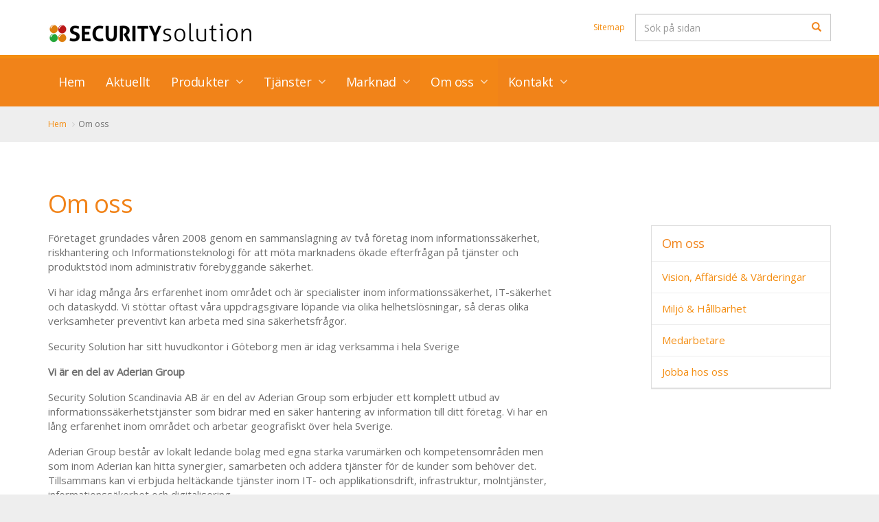

--- FILE ---
content_type: text/html; charset=utf-8
request_url: https://www.securitysolution.se/om-oss/
body_size: 7135
content:

<!doctype html>
<!--[if lt IE 7 ]> <html lang="en" class="no-js ie6"> <![endif]-->
<!--[if IE 7 ]>    <html lang="en" class="no-js ie7"> <![endif]-->
<!--[if IE 8 ]>    <html lang="en" class="no-js ie8"> <![endif]-->
<!--[if IE 9 ]>    <html lang="en" class="no-js ie9"> <![endif]-->
<!--[if (gt IE 9)|!(IE)]><!-->
<html lang="en" class="no-js">
<!--<![endif]-->
<head>
    <meta charset="UTF-8">
    <meta name="viewport" content="width=device-width, initial-scale=1, maximum-scale=1, user-scalable=0">
    <meta name="description" content=''>
    
    <link rel="canonical" href="https://www.securitysolution.se/om-oss/"/>
<title>Om oss</title>	<meta property="og:type" content="website">
    <meta property="og:title" content="Om oss - Security Solution Scandinavia" />
    <meta property="og:image" content="https://www.securitysolution.se/media/1516/security-solution-final2020_staende.png" />
    <meta property="og:url" content="https://www.securitysolution.se/om-oss/" />
    <meta property="og:description" content="" />
    <meta property="og:site_name" content="Security Solution Scandinavia" />	


    <!-- WEB FONT -->
	<link href='https://fonts.googleapis.com/css?family=Varela+Round' rel='stylesheet' type='text/css'>
	<link href='https://fonts.googleapis.com/css?family=Open+Sans' rel='stylesheet' type='text/css'>
    <link href="//netdna.bootstrapcdn.com/font-awesome/4.0.3/css/font-awesome.css" rel="stylesheet">

    <!-- STYLESHEETS -->
    <link rel="stylesheet" href="/css/bootstrap.css">
	<!--<link rel="stylesheet" href="https://cdn.jsdelivr.net/npm/bootstrap@4.6.2/dist/css/bootstrap.min.css" integrity="sha384-xOolHFLEh07PJGoPkLv1IbcEPTNtaed2xpHsD9ESMhqIYd0nLMwNLD69Npy4HI+N" crossorigin="anonymous">-->
    <link rel="stylesheet" href="/css/base.css">
    <link rel="stylesheet" href="/css/plugins.css">
    <link rel="stylesheet" href="/css/layout.css">
    <link rel="stylesheet" href="/css/palette.css">    
	<link rel="stylesheet" href="/css/Styles.css?2023042711"> 
	<link rel="stylesheet" href="/css/frontpage.v1.css">

	
	
    <!-- INTERNAL STYLES -->
        <style>
        #site {
            /*max-width: 1400px;*/
        }

        header #logo a {
			text-indent:-9999px;
            width: 301px;
            height: 49px;
            background-image: url('/media/1503/test-paint.png?width=301&amp;height=49');
        }

        @media (max-width:767px) {
            header #logo a {
                background-image: url('/media/1503/test-paint.png?width=301&amp;height=49');
            }
        }

        @media only screen and (-webkit-min-device-pixel-ratio : 1.5), only screen and (min-device-pixel-ratio : 1.5), only screen and (-webkit-min-device-pixel-ratio : 2), only screen and (min-device-pixel-ratio : 2) {
            header #logo a {
                background-image: url('/media/1503/test-paint.png');
                background-size: 301px 49px;
            }
        }
    </style>


    <!-- SCRIPTS -->
    <script src="//ajax.googleapis.com/ajax/libs/jquery/1.11.2/jquery.min.js"></script>
    <script src="//cdnjs.cloudflare.com/ajax/libs/modernizr/2.8.3/modernizr.js"></script>
    <script src="/scripts/bootstrap.js"></script>
	<!--<script src="https://cdn.jsdelivr.net/npm/jquery@3.5.1/dist/jquery.slim.min.js" integrity="sha384-DfXdz2htPH0lsSSs5nCTpuj/zy4C+OGpamoFVy38MVBnE+IbbVYUew+OrCXaRkfj" crossorigin="anonymous"></script>
    <script src="https://cdn.jsdelivr.net/npm/bootstrap@4.6.2/dist/js/bootstrap.bundle.min.js" integrity="sha384-Fy6S3B9q64WdZWQUiU+q4/2Lc9npb8tCaSX9FK7E8HnRr0Jz8D6OP9dO5Vg3Q9ct" crossorigin="anonymous"></script>		-->
    <script src="/scripts/plugins.js"></script>
    <script src="/scripts/application.js"></script>
    <script src="/scripts/jquery.validate.min.js"></script>
    <script src="/scripts/jquery.validate.unobtrusive.min.js"></script>
    <script src="/scripts/jquery.unobtrusive-ajax.min.js"></script>

<!-- OneTrust Cookies Consent Notice start for www.securitysolution.se -->

<script src="https://optanon.blob.core.windows.net/langswitch/b15e7ce4-acf8-4e6e-b967-88aeae02bb1e.js" type="text/javascript" charset="UTF-8"></script>

<script type="text/javascript">

function OptanonWrapper() { }

</script>

<!-- OneTrust Cookies Consent Notice end for www.securitysolution.se -->
	
	<!--[if IE]>
    <link rel="stylesheet" href="/css/ie.css">
    <![endif]-->
	
    <!--[if lt IE 9]>
    <script src="//oss.maxcdn.com/html5shiv/3.7.2/html5shiv.min.js"></script>
    <script src="//oss.maxcdn.com/respond/1.4.2/respond.min.js"></script>
    <![endif]-->
	
    <!-- ICONS -->
            <link rel="shortcut icon" href="/media/1507/security-solution-2020-dots.png?width=32&height=32" type="image/png" />
        <link rel="apple-touch-icon" sizes="57x57" href="/media/1507/security-solution-2020-dots.png?width=57&height=57">
        <link rel="apple-touch-icon" sizes="60x60" href="/media/1507/security-solution-2020-dots.png?width=60&height=60">
        <link rel="apple-touch-icon" sizes="72x72" href="/media/1507/security-solution-2020-dots.png?width=72&height=72">
        <link rel="apple-touch-icon" sizes="76x76" href="/media/1507/security-solution-2020-dots.png?width=76&height=76">
        <link rel="apple-touch-icon" sizes="114x114" href="/media/1507/security-solution-2020-dots.png?width=114&height=114">
        <link rel="apple-touch-icon" sizes="120x120" href="/media/1507/security-solution-2020-dots.png?width=120&height=120">
        <link rel="apple-touch-icon" sizes="144x144" href="/media/1507/security-solution-2020-dots.png?width=144&height=144">
        <link rel="apple-touch-icon" sizes="152x152" href="/media/1507/security-solution-2020-dots.png?width=152&height=152">
        <link rel="apple-touch-icon" sizes="180x180" href="/media/1507/security-solution-2020-dots.png?width=180&height=180">
        <link rel="icon" type="image/png" href="/media/1507/security-solution-2020-dots.png?width=16&height=16" sizes="16x16">
        <link rel="icon" type="image/png" href="/media/1507/security-solution-2020-dots.png?width=32&height=32" sizes="32x32">
        <link rel="icon" type="image/png" href="/media/1507/security-solution-2020-dots.png?width=96&height=96" sizes="96x96">
        <link rel="icon" type="image/png" href="/media/1507/security-solution-2020-dots.png?width=192&height=192" sizes="192x192">
        <meta name="msapplication-square70x70logo" content="/media/1507/security-solution-2020-dots.png?width=70&height=70" />
        <meta name="msapplication-square150x150logo" content="/media/1507/security-solution-2020-dots.png?width=150&height=150" />
        <meta name="msapplication-square310x310logo" content="/media/1507/security-solution-2020-dots.png?width=310&height=310" />



    
    

</head>

    <body>


	<!-- Google Tag Manager -->

	<!-- End Google Tag Manager -->
	
<!-- SITE -->
<div id="site">
    
    <!-- HEADER -->
    <header>
	<div class="container">
		
		<!-- LOGO -->
		    <div id="logo"><a href="/">Security Solution Scandinavia</a></div>


		<!--// LOGO -->
		
		<!-- NAVIGATION -->
		<div class="navigation">

			<!-- EXPAND -->
			<a class="expand">
				<em>Menu</em>
				<span class="line top"></span>
				<span class="line mid"></span>
				<span class="line bottom"></span>
			</a>
			<!--// EXPAND -->
			<!-- REVEAL -->
			<div class="reveal">

				
        <nav class="main">
            <ul>
                        <li >
                            <a href="/"   >
                                <span>
                                    Hem
                                </span>
                            </a>
                                                    </li>
                        <li >
                            <a href="/aktuellt/"   >
                                <span>
                                    Aktuellt
                                </span>
                            </a>
                                                    </li>
                        <li  class="has_child">
                            <a href="/produkter/"   >
                                <span>
                                    Produkter
                                </span>
                            </a>
                                <i class="fa fa-angle-down after"></i>
                                <ul>
            <li  class="has_child">
                <a  href="/produkter/usecure/">
                    <span>
uSecure                    </span>
                </a>
                    <i class="fa fa-angle-down after hidden-md hidden-lg"></i><i class="fa fa-angle-right after hidden-sm hidden-xs"></i>
                    <ul>
            <li >
                <a  href="/produkter/usecure/boka-demo/">
                    <span>
Boka demo                    </span>
                </a>
                            </li>
    </ul>
            </li>
            <li  class="has_child">
                <a  href="/produkter/risksolution/">
                    <span>
RISKsolution                    </span>
                </a>
                    <i class="fa fa-angle-down after hidden-md hidden-lg"></i><i class="fa fa-angle-right after hidden-sm hidden-xs"></i>
                    <ul>
            <li >
                <a  href="/produkter/risksolution/faq-risksolution/">
                    <span>
FAQ RISKsolution                    </span>
                </a>
                            </li>
    </ul>
            </li>
            <li >
                <a  href="/produkter/utbildning/">
                    <span>
Utbildning                    </span>
                </a>
                            </li>
    </ul>
                        </li>
                        <li  class="has_child">
                            <a href="/tjaenster/"   >
                                <span>
                                    Tj&#228;nster
                                </span>
                            </a>
                                <i class="fa fa-angle-down after"></i>
                                <ul>
            <li >
                <a  href="/tjaenster/informationssaekerhet/">
                    <span>
Informationss&#228;kerhet                    </span>
                </a>
                            </li>
            <li >
                <a  href="/tjaenster/dataskydd/">
                    <span>
Dataskydd                    </span>
                </a>
                            </li>
            <li >
                <a  href="/tjaenster/it-saekerhet/">
                    <span>
IT-s&#228;kerhet                    </span>
                </a>
                            </li>
            <li >
                <a  href="/tjaenster/saekerhetsskydd/">
                    <span>
S&#228;kerhetsskydd                    </span>
                </a>
                            </li>
            <li >
                <a  href="/tjaenster/riskhantering/">
                    <span>
Riskhantering                    </span>
                </a>
                            </li>
            <li >
                <a  href="/tjaenster/kontinuitetsplanering/">
                    <span>
Kontinuitetsplanering                    </span>
                </a>
                            </li>
    </ul>
                        </li>
                        <li  class="has_child">
                            <a href="/marknad/"   >
                                <span>
                                    Marknad
                                </span>
                            </a>
                                <i class="fa fa-angle-down after"></i>
                                <ul>
            <li >
                <a  href="/marknad/success-stories/">
                    <span>
Success Stories                    </span>
                </a>
                            </li>
            <li >
                <a  href="/marknad/referenser/">
                    <span>
Referenser                    </span>
                </a>
                            </li>
            <li >
                <a  href="/marknad/partners/">
                    <span>
Partners                    </span>
                </a>
                            </li>
            <li >
                <a  href="/marknad/vaara-ramavtal/">
                    <span>
V&#229;ra Ramavtal                    </span>
                </a>
                            </li>
    </ul>
                        </li>
                        <li  class="has_child">
                            <a href="/om-oss/"  class="active"  >
                                <span>
                                    Om oss
                                </span>
                            </a>
                                <i class="fa fa-angle-down after"></i>
                                <ul>
            <li >
                <a  href="/om-oss/vision-affaersid&#233;-vaerderingar/">
                    <span>
Vision, Aff&#228;rsid&#233; &amp; V&#228;rderingar                    </span>
                </a>
                            </li>
            <li >
                <a  href="/om-oss/miljoe-haallbarhet/">
                    <span>
Milj&#246; &amp; H&#229;llbarhet                    </span>
                </a>
                            </li>
            <li >
                <a  href="/om-oss/medarbetare/">
                    <span>
Medarbetare                    </span>
                </a>
                            </li>
            <li  class="has_child">
                <a  href="/om-oss/jobba-hos-oss/">
                    <span>
Jobba hos oss                    </span>
                </a>
                    <i class="fa fa-angle-down after hidden-md hidden-lg"></i><i class="fa fa-angle-right after hidden-sm hidden-xs"></i>
                    <ul>
            <li >
                <a  href="/om-oss/jobba-hos-oss/trainee-eller-praktikplats/">
                    <span>
Trainee eller praktikplats?                    </span>
                </a>
                            </li>
    </ul>
            </li>
    </ul>
                        </li>
                        <li  class="has_child">
                            <a href="/kontakt/"   >
                                <span>
                                    Kontakt
                                </span>
                            </a>
                                <i class="fa fa-angle-down after"></i>
                                <ul>
            <li >
                <a  href="/kontakt/arbetsmarknadsdagar/">
                    <span>
Arbetsmarknadsdagar                    </span>
                </a>
                            </li>
    </ul>
                        </li>
            </ul>
        </nav>




					
    <nav class="top col-md-9 col-md-pull-3 col-sm-10 col-sm-pull-2 pull-right">
        <ul class="pull-right">
                    <li>
                        <a class="secondary_colour_1-text" href="/sitemap/"  >Sitemap</a>      
                    </li>

        </ul>                                                            
	</nav> 




				<!-- SITE SEARCH -->
					<div class="site_search col-md-3 col-sm-2 col-xs-12">
		<form class="navbar-form" role="search" action="/search-results/" method="get" name="searchForm">
			<div class="form-group">
                <input type="text" class="form-control" id="search_field" name="search_field" placeholder='S&#246;k p&#229; sidan'>
			</div>
			<button type="submit" class="btn primary_colour_1-text"><i class="glyphicon glyphicon-search"></i></button>
		</form>
	</div>


				<!--// SITE SEARCH -->

			</div>
			<!--// REVEAL -->
		</div>
		<!--// NAVIGATION -->
				
	</div>
    </header>
    <!--// HEADER -->
	
    <!-- BREADCRUMB -->
    
        <section class="content short secondary_colour_2-bg">
            <div class="container">

                <!-- ROW -->
                <div class="row">
                    <nav id="breadcrumb" class="col-xs-12">
                        <ol class="breadcrumb">
                                    <li id="br_1" itemscope itemtype="http://data-vocabulary.org/Breadcrumb"  itemref="br_2"><a href="/" itemprop="url"><span itemprop="title">Hem</span></a></li>

                                    <li id="br_2" itemscope itemtype="http://data-vocabulary.org/Breadcrumb" itemprop="child"><span itemprop="title">Om oss</span></li>

                        </ol>
                    </nav>
                </div>
                <!--// ROW -->
            </div>
        </section>

    <!--// BREADCRUMB -->
    							
    

<!-- CONTENT -->
<section class="content">
    <div class="container">

        <!-- ROW -->
        <div class="row">

			<div class="col-xs-12">
           		<h1 class="heading">Om oss</h1>
			</div>

    	</div>
    	<!--// ROW -->

        <!-- ROW -->
        <div class="row">

            <!-- CONTENT COL -->
            <div id="left_col" class="col-sm-8" role="main">

            <!-- IMAGE -->
            

            <!--// IMAGE -->
            <p style="font-weight: 400;">Företaget grundades våren 2008 genom en sammanslagning av två företag inom informationssäkerhet, riskhantering och Informationsteknologi för att möta marknadens ökade efterfrågan på tjänster och produktstöd inom administrativ förebyggande säkerhet.</p>
<p style="font-weight: 400;">Vi har idag många års erfarenhet inom området och är specialister inom informationssäkerhet, IT-säkerhet och dataskydd. Vi stöttar oftast våra uppdragsgivare löpande via olika helhetslösningar, så deras olika verksamheter preventivt kan arbeta med sina säkerhetsfrågor.</p>
<p style="font-weight: 400;">Security Solution har sitt huvudkontor i Göteborg men är idag verksamma i hela Sverige </p>
<p style="font-weight: 400;"><strong>Vi är en del av Aderian Group</strong></p>
<p style="font-weight: 400;">Security Solution Scandinavia AB är en del av Aderian Group som erbjuder ett komplett utbud av informationssäkerhetstjänster som bidrar med en säker hantering av information till ditt företag. Vi har en lång erfarenhet inom området och arbetar geografiskt över hela Sverige. </p>
<p style="font-weight: 400;">Aderian Group består av lokalt ledande bolag med egna starka varumärken och kompetensområden men som inom Aderian kan hitta synergier, samarbeten och addera tjänster för de kunder som behöver det. Tillsammans kan vi erbjuda heltäckande tjänster inom IT- och applikationsdrift, infrastruktur, molntjänster, informationssäkerhet och digitalisering.</p>
<p style="font-weight: 400;">Läs mer om Aderian, <a href="https://www.aderian.se/">www.aderian.se</a></p>
<p style="font-weight: 400;"> </p>

            



  


            


        	</div>
        	<!--// CONTENT COL -->
			
        	<div id="right_col" class="col-sm-4 col-lg-3 col-lg-offset-1" role="complementary">			<!-- SUB  -->
		<!-- SUB - add another class after class="sub" to style for other types of nav: class="sub filter" -->
		<nav class="sub panel panel-default">
			<p class="heading primary_colour_1-text">
				<a class="primary_colour_1-text" href="/om-oss/">
Om oss				</a>
			</p>
				<ul class="nav"> 
		        <li >
			    <a href="/om-oss/vision-affaersid&#233;-vaerderingar/">  	
				    <span>
				    Vision, Aff&#228;rsid&#233; &amp; V&#228;rderingar				    </span>
			    </a>
	
		        </li>
		        <li >
			    <a href="/om-oss/miljoe-haallbarhet/">  	
				    <span>
				    Milj&#246; &amp; H&#229;llbarhet				    </span>
			    </a>
	
		        </li>
		        <li >
			    <a href="/om-oss/medarbetare/">  	
				    <span>
				    Medarbetare				    </span>
			    </a>
	
		        </li>
		        <li >
			    <a href="/om-oss/jobba-hos-oss/">  	
				    <span>
				    Jobba hos oss				    </span>
			    </a>
	
		        </li>
	</ul> 

		</nav>
		<!--// SUB -->		

	
  
			<!--// SUB -->
			<!-- PROMO PODS -->
            <div class="promo_pods ">

            </div>

			<!--// PROMO PODS -->
</div>

		</div>
		<!--// ROW -->
    

    </div>
</section>
<!--// CONTENT -->






    <!-- OUTRO STRIP -->
    

     <!--// OUTRO STRIP -->

    <!-- FOOTER -->
    <footer class="primary_colour_1-bg">
        <div class="container">

            <!-- ROW -->
            <div class="row">

                <div class="col-md-3 col-sm-5 col-xs-12">

                    <!-- COMPANY DETAILS -->
                        <div class="company_details">
		<p class="heading">Security Solution </p>
			<div class="text">
		<address>
			<p>Flöjelbergsgatan 20c <br>431 37 Mölndal</p>
<p>info@securitysolution.se<br>031 - 98 90 00</p>
<p><a href="https://www.aderian.se" title="Aderian.se"><img style="width: 173px; height: 56px;" src="/media/1635/aderian-endelav-vit.png?width=173&amp;height=56" alt="" data-id="3091"></a></p>
<p><a href="https://www.soliditet.se/lang/sv_SE/RatingGuideline" target="_blank" title="Sigillet är utfärdat av UC AB. Klicka på bilden för information om UC:s Riskklasser."><img id="img_273_87_px" style="border: 0px;" src="https://merit.soliditet.se/merit/imageGenerator/display?lang=SE&amp;country=SE&amp;cId=Qi9a4BE1vx2AY0CMz52dMQ%3D%3D&amp;cUid=UEGVOEI3AwE%3D&amp;imgType=img_273_87_px" alt="Vi är ett kreditvärdigt företag enligt Soliditets värderingssystem som baserar sig på en mängd olika beslutsregler. Denna uppgift är alltid aktuell, informationen uppdateras dagligen via Soliditets databas." title="Vi är ett kreditvärdigt företag enligt Soliditets värderingssystem som baserar sig på en mängd olika beslutsregler. Denna uppgift är alltid aktuell, informationen uppdateras dagligen via Soliditets databas."></a></p>
<p><a href="https://www.uc.se/risksigill2?showorg=556754-1775&amp;language=swe" target="_blank" title="Sigillet är utfärdat av UC AB. Klicka på bilden för information om UC:s Riskklasser."><img style="border: 0;" src="https://www.uc.se/ucsigill2/sigill?org=556754-1775&amp;language=swe&amp;product=lsa&amp;fontcolor=b" alt="UC"></a></p>
		</address>
		</div>
		</div> 

                    <!--// COMPANY DETAILS -->

                </div>

                <div class="col-md-5 col-sm-6 col-xs-12">

                    	
        <div class="quick_links">
					<nav class="row">
			    <ul>
                    <li class="col-lg-4 col-xs-6">
                        <a href="/"  >
                            <i class="fa fa-angle-right"></i>Hem
                        </a>
                    </li>
                    <li class="col-lg-4 col-xs-6">
                        <a href="/aktuellt/"  >
                            <i class="fa fa-angle-right"></i>Aktuellt
                        </a>
                    </li>
                    <li class="col-lg-4 col-xs-6">
                        <a href="/produkter/"  >
                            <i class="fa fa-angle-right"></i>Produkter
                        </a>
                    </li>
                    <li class="col-lg-4 col-xs-6">
                        <a href="/tjaenster/"  >
                            <i class="fa fa-angle-right"></i>Tj&#228;nster
                        </a>
                    </li>
                    <li class="col-lg-4 col-xs-6">
                        <a href="/marknad/"  >
                            <i class="fa fa-angle-right"></i>Marknad
                        </a>
                    </li>
                    <li class="col-lg-4 col-xs-6">
                        <a href="/om-oss/"  >
                            <i class="fa fa-angle-right"></i>Om oss
                        </a>
                    </li>
                    <li class="col-lg-4 col-xs-6">
                        <a href="/kontakt/"  >
                            <i class="fa fa-angle-right"></i>Kontakt
                        </a>
                    </li>
                    <li class="col-lg-4 col-xs-6">
                        <a href="/om-oss/behandling-av-personuppgifter/"  >
                            <i class="fa fa-angle-right"></i>Personuppgifter
                        </a>
                    </li>
                    <li class="col-lg-4 col-xs-6">
                        <a href="/om-oss/cookies/"  >
                            <i class="fa fa-angle-right"></i>Cookies
                        </a>
                    </li>
				</ul>
			</nav> 
		</div>


                </div>

                <div class="col-md-3 col-md-offset-1 col-xs-12">

                            <div class="social">
	        <nav>
		        <ul>
	                	                			        <li class="linkedin"><a href="https://www.linkedin.com/company/security-solution-scandinavia-ltd-?trk=top_nav_home" class="symbol" target="_blank" title="Link will open in a new window/tab">linkedin</a></li>
	                		                                	                	                	                	                                    		    </ul>
	    </nav>
    </div>   


                </div>

            </div>
            <!--// ROW -->
        </div>
    </footer>
    <!--// FOOTER -->
    <!-- BACK TO TOP -->
    <span id="top-link-block">
        <a href="#top" class="well well-sm" onclick="$('html,body').animate({scrollTop:0},'slow');return false;">
            <i class="glyphicon glyphicon-chevron-up"></i>
        </a>
    </span>
    <!--// BACK TO TOP -->

</div>
<!--// SITE -->


</body>
</html>

--- FILE ---
content_type: text/css
request_url: https://www.securitysolution.se/css/plugins.css
body_size: 9294
content:
	 
/* 	--------------------------------------------------
	PLUGINS
    -------------------------------------------------- */


/* 	--------------------------------------------------
	TABLE OF CONTENTS
    -------------------------------------------------- 

	1.0 SLICK CAROUSEL
	2.0 LIGHTBOX
	3.0 ANIMATE
	
*/

/*
	
	BOOTSTRAP BREAKPOINTS
	
	.col-xs-	< 768px		(container width 100%)
	.col-sm-	> 768px		(container width 750px)
	.col-md-	> 992px		(container width 970px)
	.col-lg-	> 1200px	(container width 1170px)
	
*/		
		

                                          
/*  --------------------------------------------------
    1.0 SLICK CAROUSEL            
    -------------------------------------------------- */

	/*
	* http://kenwheeler.github.io/slick/
	*/

	/* Slider */
	.slick-slider { 
		position: relative; display: block; 
		box-sizing: border-box; 
		-moz-box-sizing: border-box; 
		-webkit-touch-callout: none; 
		-webkit-user-select: none; 
		-khtml-user-select: none; 
		-moz-user-select: none; 
		-ms-user-select: none; 
		user-select: none; 
		-ms-touch-action: pan-y; 
		touch-action: pan-y; 
		-webkit-tap-highlight-color: transparent; 
		z-index:0;
		}

	.slick-list { position: relative; overflow: hidden; display: block; margin: 0; padding: 0; }
	.slick-list:focus { outline: none; }
	.slick-loading .slick-list { }
	.slick-list.dragging { cursor: pointer; cursor: hand; }

	.slick-slider .slick-list, .slick-track, .slick-slide, .slick-slide img { 
		-webkit-transform: translate3d(0, 0, 0); 
		-moz-transform: translate3d(0, 0, 0); 
		-ms-transform: translate3d(0, 0, 0);
		-o-transform: translate3d(0, 0, 0); 
		transform: translate3d(0, 0, 0); 
		
		z-index:0;
		}

	.slick-track { position: relative; left: 0; top: 0; display: block; zoom: 1; }
	.slick-track:before, .slick-track:after { content: ""; display: table; }
	.slick-track:after { clear: both; }
	.slick-loading .slick-track { visibility: hidden; }

	.slick-slide { float: left; height: 100%; min-height: 1px; display: none; }
	.slick-slide img { display: block; }
	.slick-slide.slick-loading img { display: none; }
	.slick-slide.dragging img { pointer-events: none; }
	.slick-initialized .slick-slide { display: block; }
	.slick-loading .slick-slide { visibility: hidden; }
	.slick-vertical .slick-slide { display: block; height: auto; }

		/*
	.slick-slide {
		-moz-opacity:0.3;
		-webkit-opacity:0.3;
		-ms-opacity:0.3;
		opacity:0.3;
		}
	.slick-active {
		-moz-opacity:1;
		-webkit-opacity:1;
		-ms-opacity:1;
		opacity:1;
		}
		*/

	/* Arrows */
	.slick-prev, .slick-next {  }
	.slick-prev:hover, .slick-prev:focus, .slick-next:hover, .slick-next:focus {  }
	.slick-prev:hover:before, .slick-prev:focus:before, .slick-next:hover:before, .slick-next:focus:before {  }
	.slick-prev.slick-disabled:before, .slick-next.slick-disabled:before { }


	/* Dots */
	.slick-slider { }

	.slick-dots { position: absolute; bottom: -45px; list-style: none; display: block; text-align: center; padding: 0; width: 100%; }
	.slick-dots li { position: relative; display: inline-block; height: 20px; width: 20px; margin: 0 5px; padding: 0; cursor: pointer; }
	.slick-dots li button { border: 0; background: transparent; display: block; height: 20px; width: 20px; outline: none; line-height: 0; font-size: 0; color: transparent; padding: 5px; cursor: pointer; }
	.slick-dots li button:hover, .slick-dots li button:focus { outline: none; }
	.slick-dots li button:hover:before, .slick-dots li button:focus:before { opacity: 1; }
	.slick-dots li button:before { position: absolute; top: 0; left: 0; width: 20px; height: 20px; font-size: 6px; line-height: 20px; text-align: center; color: black; opacity: 0.25; -webkit-font-smoothing: antialiased; -moz-osx-font-smoothing: grayscale; }
	.slick-dots li.slick-active button:before { color: black; opacity: 0.75; }
	
		
                                          
/*  --------------------------------------------------
    2.0 LIGHTBOX          
    -------------------------------------------------- */

/*!
 * Lightbox for Bootstrap 3 by @ashleydw
 * https://github.com/ashleydw/lightbox
 *
 * License: https://github.com/ashleydw/lightbox/blob/master/LICENSE
 */

.ekko-lightbox-container {
  position: relative;
}

.ekko-lightbox-nav-overlay {
  position: absolute;
  top: 0;
  left: 0;
  z-index: 100;
  width: 100%;
  height: 100%;
}

.ekko-lightbox-nav-overlay a {
  z-index: 100;
  display: block;
  width: 49%;
  height: 100%;
  font-size: 30px;
  color: #fff;
  opacity: 0;
	/*
  text-shadow: 2px 2px 4px #000;
  filter: dropshadow(color=#000000, offx=2, offy=2);
	*/
  -webkit-transition: opacity 0.5s;
     -moz-transition: opacity 0.5s;
       -o-transition: opacity 0.5s;
          transition: opacity 0.5s;
}

.ekko-lightbox-nav-overlay a:empty {
  width: 49%;
}

.ekko-lightbox a:hover {
  text-decoration: none;
  opacity: 1;
}

.ekko-lightbox .glyphicon-chevron-left {
  left: 0;
  float: left;
  padding-left: 15px;
  text-align: left;
	background-color: transparent;
}

.ekko-lightbox .glyphicon-chevron-right {
  right: 0;
  float: right;
  padding-right: 15px;
  text-align: right;
	background-color: transparent;
}

.ekko-lightbox .modal-footer {
  text-align: left;
}

.modal-backdrop.in {
    -webkit-opacity: 0.85;
    -moz-opacity: 0.85;
    opacity: 0.85;
    background-color: #000000;
}
.ekko-lightbox .modal-content {
    -webkit-box-shadow: none;
    -moz-box-shadow: none;
    box-shadow: none;
    -webkit-border-radius: 0;
    -moz-border-radius: 0;
    border-radius: 0;
    border: none;
    background-color: transparent;
}
.ekko-lightbox .modal-header {
    border: 0;
    padding-left: 0;
    padding-right: 0;
}
.ekko-lightbox .modal-header .close {
    -webkit-opacity: 0.5;
    -moz-opacity: 0.5;
    opacity: 0.5;
    color: #fff;
    text-shadow: 0;
    margin-top: 5px;
}
.ekko-lightbox .modal-header .close:hover {
    -webkit-opacity: 1;
    -moz-opacity: 1;
    opacity: 1;
}
.ekko-lightbox .modal-header h4.modal-title {
    color: #fff;
    padding: 0;
}
.ekko-lightbox .modal-body {
    padding: 0; 
}
.ekko-lightbox .modal-footer {
    -webkit-opacity: 0.9;
    -moz-opacity: 0.9;
    opacity: 0.9;
    border: 0;
    color: #fff;
    padding: 0;
	margin:16px 0;
}
.ekko-lightbox-nav-overlay a {
    -webkit-opacity: 0.9;
    -moz-opacity: 0.9;
    opacity: 0.9;
    text-shadow: none;
}
	
	.ekko-lightbox .modal-dialog {
		margin:0 auto!important;
		}
	
	
		
                                          
/*  --------------------------------------------------
    3.0 ANIMATE          
    -------------------------------------------------- */

	/*!
	Animate.css - http://daneden.me/animate
	Licensed under the MIT license - http://opensource.org/licenses/MIT

	Copyright (c) 2015 Daniel Eden
*/

	.animated {
    -webkit-animation-duration: 1.25s;
    animation-duration: 1.25s;
    -webkit-animation-fill-mode: both;
    animation-fill-mode: both;
}
.animated.infinite {
    -webkit-animation-iteration-count: infinite;
    animation-iteration-count: infinite;
}
.animated.hinge {
    -webkit-animation-duration: 2s;
    animation-duration: 2s;
}
.animated.bounceIn, .animated.bounceOut, .animated.flipOutX, .animated.flipOutY {
    -webkit-animation-duration: .75s;
    animation-duration: .75s;
}
@-webkit-keyframes bounce {
    0%, 100%, 20%, 53%, 80% {
    -webkit-transition-timing-function: cubic-bezier(.215, .61, .355, 1);
    transition-timing-function: cubic-bezier(.215, .61, .355, 1);
    -webkit-transform: translate3d(0, 0, 0);
    transform: translate3d(0, 0, 0);
}
40%, 43% {
    -webkit-transition-timing-function: cubic-bezier(.755, .050, .855, .060);
    transition-timing-function: cubic-bezier(.755, .050, .855, .060);
    -webkit-transform: translate3d(0, -30px, 0);
    transform: translate3d(0, -30px, 0);
}
70% {
    -webkit-transition-timing-function: cubic-bezier(.755, .050, .855, .060);
    transition-timing-function: cubic-bezier(.755, .050, .855, .060);
    -webkit-transform: translate3d(0, -15px, 0);
    transform: translate3d(0, -15px, 0);
}
90% {
    -webkit-transform: translate3d(0, -4px, 0);
    transform: translate3d(0, -4px, 0);
}
}@keyframes bounce {
    0%, 100%, 20%, 53%, 80% {
    -webkit-transition-timing-function: cubic-bezier(.215, .61, .355, 1);
    transition-timing-function: cubic-bezier(.215, .61, .355, 1);
    -webkit-transform: translate3d(0, 0, 0);
    transform: translate3d(0, 0, 0);
}
40%, 43% {
    -webkit-transition-timing-function: cubic-bezier(.755, .050, .855, .060);
    transition-timing-function: cubic-bezier(.755, .050, .855, .060);
    -webkit-transform: translate3d(0, -30px, 0);
    transform: translate3d(0, -30px, 0);
}
70% {
    -webkit-transition-timing-function: cubic-bezier(.755, .050, .855, .060);
    transition-timing-function: cubic-bezier(.755, .050, .855, .060);
    -webkit-transform: translate3d(0, -15px, 0);
    transform: translate3d(0, -15px, 0);
}
90% {
    -webkit-transform: translate3d(0, -4px, 0);
    transform: translate3d(0, -4px, 0);
}
}.bounce {
    -webkit-animation-name: bounce;
    animation-name: bounce;
    -webkit-transform-origin: center bottom;
    transform-origin: center bottom;
}
@-webkit-keyframes flash {
    0%, 100%, 50% {
    opacity: 1;
}
25%, 75% {
    opacity: 0;
}
}@keyframes flash {
    0%, 100%, 50% {
    opacity: 1;
}
25%, 75% {
    opacity: 0;
}
}.flash {
    -webkit-animation-name: flash;
    animation-name: flash;
}
@-webkit-keyframes pulse {
    0% {
    -webkit-transform: scale3d(1, 1, 1);
    transform: scale3d(1, 1, 1);
}
50% {
    -webkit-transform: scale3d(1.05, 1.05, 1.05);
    transform: scale3d(1.05, 1.05, 1.05);
}
100% {
    -webkit-transform: scale3d(1, 1, 1);
    transform: scale3d(1, 1, 1);
}
}@keyframes pulse {
    0% {
    -webkit-transform: scale3d(1, 1, 1);
    transform: scale3d(1, 1, 1);
}
50% {
    -webkit-transform: scale3d(1.05, 1.05, 1.05);
    transform: scale3d(1.05, 1.05, 1.05);
}
100% {
    -webkit-transform: scale3d(1, 1, 1);
    transform: scale3d(1, 1, 1);
}
}.pulse {
    -webkit-animation-name: pulse;
    animation-name: pulse;
}
@-webkit-keyframes rubberBand {
    0% {
    -webkit-transform: scale3d(1, 1, 1);
    transform: scale3d(1, 1, 1);
}
30% {
    -webkit-transform: scale3d(1.25, .75, 1);
    transform: scale3d(1.25, .75, 1);
}
40% {
    -webkit-transform: scale3d(.75, 1.25, 1);
    transform: scale3d(.75, 1.25, 1);
}
50% {
    -webkit-transform: scale3d(1.15, .85, 1);
    transform: scale3d(1.15, .85, 1);
}
65% {
    -webkit-transform: scale3d(.95, 1.05, 1);
    transform: scale3d(.95, 1.05, 1);
}
75% {
    -webkit-transform: scale3d(1.05, .95, 1);
    transform: scale3d(1.05, .95, 1);
}
100% {
    -webkit-transform: scale3d(1, 1, 1);
    transform: scale3d(1, 1, 1);
}
}@keyframes rubberBand {
    0% {
    -webkit-transform: scale3d(1, 1, 1);
    transform: scale3d(1, 1, 1);
}
30% {
    -webkit-transform: scale3d(1.25, .75, 1);
    transform: scale3d(1.25, .75, 1);
}
40% {
    -webkit-transform: scale3d(.75, 1.25, 1);
    transform: scale3d(.75, 1.25, 1);
}
50% {
    -webkit-transform: scale3d(1.15, .85, 1);
    transform: scale3d(1.15, .85, 1);
}
65% {
    -webkit-transform: scale3d(.95, 1.05, 1);
    transform: scale3d(.95, 1.05, 1);
}
75% {
    -webkit-transform: scale3d(1.05, .95, 1);
    transform: scale3d(1.05, .95, 1);
}
100% {
    -webkit-transform: scale3d(1, 1, 1);
    transform: scale3d(1, 1, 1);
}
}.rubberBand {
    -webkit-animation-name: rubberBand;
    animation-name: rubberBand;
}
@-webkit-keyframes shake {
    0%, 100% {
    -webkit-transform: translate3d(0, 0, 0);
    transform: translate3d(0, 0, 0);
}
10%, 30%, 50%, 70%, 90% {
    -webkit-transform: translate3d(-10px, 0, 0);
    transform: translate3d(-10px, 0, 0);
}
20%, 40%, 60%, 80% {
    -webkit-transform: translate3d(10px, 0, 0);
    transform: translate3d(10px, 0, 0);
}
}@keyframes shake {
    0%, 100% {
    -webkit-transform: translate3d(0, 0, 0);
    transform: translate3d(0, 0, 0);
}
10%, 30%, 50%, 70%, 90% {
    -webkit-transform: translate3d(-10px, 0, 0);
    transform: translate3d(-10px, 0, 0);
}
20%, 40%, 60%, 80% {
    -webkit-transform: translate3d(10px, 0, 0);
    transform: translate3d(10px, 0, 0);
}
}.shake {
    -webkit-animation-name: shake;
    animation-name: shake;
}
@-webkit-keyframes swing {
    20% {
    -webkit-transform: rotate3d(0, 0, 1, 15deg);
    transform: rotate3d(0, 0, 1, 15deg);
}
40% {
    -webkit-transform: rotate3d(0, 0, 1, -10deg);
    transform: rotate3d(0, 0, 1, -10deg);
}
60% {
    -webkit-transform: rotate3d(0, 0, 1, 5deg);
    transform: rotate3d(0, 0, 1, 5deg);
}
80% {
    -webkit-transform: rotate3d(0, 0, 1, -5deg);
    transform: rotate3d(0, 0, 1, -5deg);
}
100% {
    -webkit-transform: rotate3d(0, 0, 1, 0deg);
    transform: rotate3d(0, 0, 1, 0deg);
}
}@keyframes swing {
    20% {
    -webkit-transform: rotate3d(0, 0, 1, 15deg);
    transform: rotate3d(0, 0, 1, 15deg);
}
40% {
    -webkit-transform: rotate3d(0, 0, 1, -10deg);
    transform: rotate3d(0, 0, 1, -10deg);
}
60% {
    -webkit-transform: rotate3d(0, 0, 1, 5deg);
    transform: rotate3d(0, 0, 1, 5deg);
}
80% {
    -webkit-transform: rotate3d(0, 0, 1, -5deg);
    transform: rotate3d(0, 0, 1, -5deg);
}
100% {
    -webkit-transform: rotate3d(0, 0, 1, 0deg);
    transform: rotate3d(0, 0, 1, 0deg);
}
}.swing {
    -webkit-transform-origin: top center;
    transform-origin: top center;
    -webkit-animation-name: swing;
    animation-name: swing;
}
@-webkit-keyframes tada {
    0% {
    -webkit-transform: scale3d(1, 1, 1);
    transform: scale3d(1, 1, 1);
}
10%, 20% {
    -webkit-transform: scale3d(.9, .9, .9) rotate3d(0, 0, 1, -3deg);
    transform: scale3d(.9, .9, .9) rotate3d(0, 0, 1, -3deg);
}
30%, 50%, 70%, 90% {
    -webkit-transform: scale3d(1.1, 1.1, 1.1) rotate3d(0, 0, 1, 3deg);
    transform: scale3d(1.1, 1.1, 1.1) rotate3d(0, 0, 1, 3deg);
}
40%, 60%, 80% {
    -webkit-transform: scale3d(1.1, 1.1, 1.1) rotate3d(0, 0, 1, -3deg);
    transform: scale3d(1.1, 1.1, 1.1) rotate3d(0, 0, 1, -3deg);
}
100% {
    -webkit-transform: scale3d(1, 1, 1);
    transform: scale3d(1, 1, 1);
}
}@keyframes tada {
    0% {
    -webkit-transform: scale3d(1, 1, 1);
    transform: scale3d(1, 1, 1);
}
10%, 20% {
    -webkit-transform: scale3d(.9, .9, .9) rotate3d(0, 0, 1, -3deg);
    transform: scale3d(.9, .9, .9) rotate3d(0, 0, 1, -3deg);
}
30%, 50%, 70%, 90% {
    -webkit-transform: scale3d(1.1, 1.1, 1.1) rotate3d(0, 0, 1, 3deg);
    transform: scale3d(1.1, 1.1, 1.1) rotate3d(0, 0, 1, 3deg);
}
40%, 60%, 80% {
    -webkit-transform: scale3d(1.1, 1.1, 1.1) rotate3d(0, 0, 1, -3deg);
    transform: scale3d(1.1, 1.1, 1.1) rotate3d(0, 0, 1, -3deg);
}
100% {
    -webkit-transform: scale3d(1, 1, 1);
    transform: scale3d(1, 1, 1);
}
}.tada {
    -webkit-animation-name: tada;
    animation-name: tada;
}
@-webkit-keyframes wobble {
    0% {
    -webkit-transform: none;
    transform: none;
}
15% {
    -webkit-transform: translate3d(-25%, 0, 0) rotate3d(0, 0, 1, -5deg);
    transform: translate3d(-25%, 0, 0) rotate3d(0, 0, 1, -5deg);
}
30% {
    -webkit-transform: translate3d(20%, 0, 0) rotate3d(0, 0, 1, 3deg);
    transform: translate3d(20%, 0, 0) rotate3d(0, 0, 1, 3deg);
}
45% {
    -webkit-transform: translate3d(-15%, 0, 0) rotate3d(0, 0, 1, -3deg);
    transform: translate3d(-15%, 0, 0) rotate3d(0, 0, 1, -3deg);
}
60% {
    -webkit-transform: translate3d(10%, 0, 0) rotate3d(0, 0, 1, 2deg);
    transform: translate3d(10%, 0, 0) rotate3d(0, 0, 1, 2deg);
}
75% {
    -webkit-transform: translate3d(-5%, 0, 0) rotate3d(0, 0, 1, -1deg);
    transform: translate3d(-5%, 0, 0) rotate3d(0, 0, 1, -1deg);
}
100% {
    -webkit-transform: none;
    transform: none;
}
}@keyframes wobble {
    0% {
    -webkit-transform: none;
    transform: none;
}
15% {
    -webkit-transform: translate3d(-25%, 0, 0) rotate3d(0, 0, 1, -5deg);
    transform: translate3d(-25%, 0, 0) rotate3d(0, 0, 1, -5deg);
}
30% {
    -webkit-transform: translate3d(20%, 0, 0) rotate3d(0, 0, 1, 3deg);
    transform: translate3d(20%, 0, 0) rotate3d(0, 0, 1, 3deg);
}
45% {
    -webkit-transform: translate3d(-15%, 0, 0) rotate3d(0, 0, 1, -3deg);
    transform: translate3d(-15%, 0, 0) rotate3d(0, 0, 1, -3deg);
}
60% {
    -webkit-transform: translate3d(10%, 0, 0) rotate3d(0, 0, 1, 2deg);
    transform: translate3d(10%, 0, 0) rotate3d(0, 0, 1, 2deg);
}
75% {
    -webkit-transform: translate3d(-5%, 0, 0) rotate3d(0, 0, 1, -1deg);
    transform: translate3d(-5%, 0, 0) rotate3d(0, 0, 1, -1deg);
}
100% {
    -webkit-transform: none;
    transform: none;
}
}.wobble {
    -webkit-animation-name: wobble;
    animation-name: wobble;
}
@-webkit-keyframes bounceIn {
    0%, 100%, 20%, 40%, 60%, 80% {
    -webkit-transition-timing-function: cubic-bezier(.215, .61, .355, 1);
    transition-timing-function: cubic-bezier(.215, .61, .355, 1);
}
0% {
    opacity: 0;
    -webkit-transform: scale3d(.3, .3, .3);
    transform: scale3d(.3, .3, .3);
}
20% {
    -webkit-transform: scale3d(1.1, 1.1, 1.1);
    transform: scale3d(1.1, 1.1, 1.1);
}
40% {
    -webkit-transform: scale3d(.9, .9, .9);
    transform: scale3d(.9, .9, .9);
}
60% {
    opacity: 1;
    -webkit-transform: scale3d(1.03, 1.03, 1.03);
    transform: scale3d(1.03, 1.03, 1.03);
}
80% {
    -webkit-transform: scale3d(.97, .97, .97);
    transform: scale3d(.97, .97, .97);
}
100% {
    opacity: 1;
    -webkit-transform: scale3d(1, 1, 1);
    transform: scale3d(1, 1, 1);
}
}@keyframes bounceIn {
    0%, 100%, 20%, 40%, 60%, 80% {
    -webkit-transition-timing-function: cubic-bezier(.215, .61, .355, 1);
    transition-timing-function: cubic-bezier(.215, .61, .355, 1);
}
0% {
    opacity: 0;
    -webkit-transform: scale3d(.3, .3, .3);
    transform: scale3d(.3, .3, .3);
}
20% {
    -webkit-transform: scale3d(1.1, 1.1, 1.1);
    transform: scale3d(1.1, 1.1, 1.1);
}
40% {
    -webkit-transform: scale3d(.9, .9, .9);
    transform: scale3d(.9, .9, .9);
}
60% {
    opacity: 1;
    -webkit-transform: scale3d(1.03, 1.03, 1.03);
    transform: scale3d(1.03, 1.03, 1.03);
}
80% {
    -webkit-transform: scale3d(.97, .97, .97);
    transform: scale3d(.97, .97, .97);
}
100% {
    opacity: 1;
    -webkit-transform: scale3d(1, 1, 1);
    transform: scale3d(1, 1, 1);
}
}.bounceIn {
    -webkit-animation-name: bounceIn;
    animation-name: bounceIn;
}
@-webkit-keyframes bounceInDown {
    0%, 100%, 60%, 75%, 90% {
    -webkit-transition-timing-function: cubic-bezier(.215, .61, .355, 1);
    transition-timing-function: cubic-bezier(.215, .61, .355, 1);
}
0% {
    opacity: 0;
    -webkit-transform: translate3d(0, -3000px, 0);
    transform: translate3d(0, -3000px, 0);
}
60% {
    opacity: 1;
    -webkit-transform: translate3d(0, 25px, 0);
    transform: translate3d(0, 25px, 0);
}
75% {
    -webkit-transform: translate3d(0, -10px, 0);
    transform: translate3d(0, -10px, 0);
}
90% {
    -webkit-transform: translate3d(0, 5px, 0);
    transform: translate3d(0, 5px, 0);
}
100% {
    -webkit-transform: none;
    transform: none;
}
}@keyframes bounceInDown {
    0%, 100%, 60%, 75%, 90% {
    -webkit-transition-timing-function: cubic-bezier(.215, .61, .355, 1);
    transition-timing-function: cubic-bezier(.215, .61, .355, 1);
}
0% {
    opacity: 0;
    -webkit-transform: translate3d(0, -3000px, 0);
    transform: translate3d(0, -3000px, 0);
}
60% {
    opacity: 1;
    -webkit-transform: translate3d(0, 25px, 0);
    transform: translate3d(0, 25px, 0);
}
75% {
    -webkit-transform: translate3d(0, -10px, 0);
    transform: translate3d(0, -10px, 0);
}
90% {
    -webkit-transform: translate3d(0, 5px, 0);
    transform: translate3d(0, 5px, 0);
}
100% {
    -webkit-transform: none;
    transform: none;
}
}.bounceInDown {
    -webkit-animation-name: bounceInDown;
    animation-name: bounceInDown;
}
@-webkit-keyframes bounceInLeft {
    0%, 100%, 60%, 75%, 90% {
    -webkit-transition-timing-function: cubic-bezier(.215, .61, .355, 1);
    transition-timing-function: cubic-bezier(.215, .61, .355, 1);
}
0% {
    opacity: 0;
    -webkit-transform: translate3d(-3000px, 0, 0);
    transform: translate3d(-3000px, 0, 0);
}
60% {
    opacity: 1;
    -webkit-transform: translate3d(25px, 0, 0);
    transform: translate3d(25px, 0, 0);
}
75% {
    -webkit-transform: translate3d(-10px, 0, 0);
    transform: translate3d(-10px, 0, 0);
}
90% {
    -webkit-transform: translate3d(5px, 0, 0);
    transform: translate3d(5px, 0, 0);
}
100% {
    -webkit-transform: none;
    transform: none;
}
}@keyframes bounceInLeft {
    0%, 100%, 60%, 75%, 90% {
    -webkit-transition-timing-function: cubic-bezier(.215, .61, .355, 1);
    transition-timing-function: cubic-bezier(.215, .61, .355, 1);
}
0% {
    opacity: 0;
    -webkit-transform: translate3d(-3000px, 0, 0);
    transform: translate3d(-3000px, 0, 0);
}
60% {
    opacity: 1;
    -webkit-transform: translate3d(25px, 0, 0);
    transform: translate3d(25px, 0, 0);
}
75% {
    -webkit-transform: translate3d(-10px, 0, 0);
    transform: translate3d(-10px, 0, 0);
}
90% {
    -webkit-transform: translate3d(5px, 0, 0);
    transform: translate3d(5px, 0, 0);
}
100% {
    -webkit-transform: none;
    transform: none;
}
}.bounceInLeft {
    -webkit-animation-name: bounceInLeft;
    animation-name: bounceInLeft;
}
@-webkit-keyframes bounceInRight {
    0%, 100%, 60%, 75%, 90% {
    -webkit-transition-timing-function: cubic-bezier(.215, .61, .355, 1);
    transition-timing-function: cubic-bezier(.215, .61, .355, 1);
}
0% {
    opacity: 0;
    -webkit-transform: translate3d(3000px, 0, 0);
    transform: translate3d(3000px, 0, 0);
}
60% {
    opacity: 1;
    -webkit-transform: translate3d(-25px, 0, 0);
    transform: translate3d(-25px, 0, 0);
}
75% {
    -webkit-transform: translate3d(10px, 0, 0);
    transform: translate3d(10px, 0, 0);
}
90% {
    -webkit-transform: translate3d(-5px, 0, 0);
    transform: translate3d(-5px, 0, 0);
}
100% {
    -webkit-transform: none;
    transform: none;
}
}@keyframes bounceInRight {
    0%, 100%, 60%, 75%, 90% {
    -webkit-transition-timing-function: cubic-bezier(.215, .61, .355, 1);
    transition-timing-function: cubic-bezier(.215, .61, .355, 1);
}
0% {
    opacity: 0;
    -webkit-transform: translate3d(3000px, 0, 0);
    transform: translate3d(3000px, 0, 0);
}
60% {
    opacity: 1;
    -webkit-transform: translate3d(-25px, 0, 0);
    transform: translate3d(-25px, 0, 0);
}
75% {
    -webkit-transform: translate3d(10px, 0, 0);
    transform: translate3d(10px, 0, 0);
}
90% {
    -webkit-transform: translate3d(-5px, 0, 0);
    transform: translate3d(-5px, 0, 0);
}
100% {
    -webkit-transform: none;
    transform: none;
}
}.bounceInRight {
    -webkit-animation-name: bounceInRight;
    animation-name: bounceInRight;
}
@-webkit-keyframes bounceInUp {
    0%, 100%, 60%, 75%, 90% {
    -webkit-transition-timing-function: cubic-bezier(.215, .61, .355, 1);
    transition-timing-function: cubic-bezier(.215, .61, .355, 1);
}
0% {
    opacity: 0;
    -webkit-transform: translate3d(0, 3000px, 0);
    transform: translate3d(0, 3000px, 0);
}
60% {
    opacity: 1;
    -webkit-transform: translate3d(0, -20px, 0);
    transform: translate3d(0, -20px, 0);
}
75% {
    -webkit-transform: translate3d(0, 10px, 0);
    transform: translate3d(0, 10px, 0);
}
90% {
    -webkit-transform: translate3d(0, -5px, 0);
    transform: translate3d(0, -5px, 0);
}
100% {
    -webkit-transform: translate3d(0, 0, 0);
    transform: translate3d(0, 0, 0);
}
}@keyframes bounceInUp {
    0%, 100%, 60%, 75%, 90% {
    -webkit-transition-timing-function: cubic-bezier(.215, .61, .355, 1);
    transition-timing-function: cubic-bezier(.215, .61, .355, 1);
}
0% {
    opacity: 0;
    -webkit-transform: translate3d(0, 3000px, 0);
    transform: translate3d(0, 3000px, 0);
}
60% {
    opacity: 1;
    -webkit-transform: translate3d(0, -20px, 0);
    transform: translate3d(0, -20px, 0);
}
75% {
    -webkit-transform: translate3d(0, 10px, 0);
    transform: translate3d(0, 10px, 0);
}
90% {
    -webkit-transform: translate3d(0, -5px, 0);
    transform: translate3d(0, -5px, 0);
}
100% {
    -webkit-transform: translate3d(0, 0, 0);
    transform: translate3d(0, 0, 0);
}
}.bounceInUp {
    -webkit-animation-name: bounceInUp;
    animation-name: bounceInUp;
}
@-webkit-keyframes bounceOut {
    20% {
    -webkit-transform: scale3d(.9, .9, .9);
    transform: scale3d(.9, .9, .9);
}
50%, 55% {
    opacity: 1;
    -webkit-transform: scale3d(1.1, 1.1, 1.1);
    transform: scale3d(1.1, 1.1, 1.1);
}
100% {
    opacity: 0;
    -webkit-transform: scale3d(.3, .3, .3);
    transform: scale3d(.3, .3, .3);
}
}@keyframes bounceOut {
    20% {
    -webkit-transform: scale3d(.9, .9, .9);
    transform: scale3d(.9, .9, .9);
}
50%, 55% {
    opacity: 1;
    -webkit-transform: scale3d(1.1, 1.1, 1.1);
    transform: scale3d(1.1, 1.1, 1.1);
}
100% {
    opacity: 0;
    -webkit-transform: scale3d(.3, .3, .3);
    transform: scale3d(.3, .3, .3);
}
}.bounceOut {
    -webkit-animation-name: bounceOut;
    animation-name: bounceOut;
}
@-webkit-keyframes bounceOutDown {
    20% {
    -webkit-transform: translate3d(0, 10px, 0);
    transform: translate3d(0, 10px, 0);
}
40%, 45% {
    opacity: 1;
    -webkit-transform: translate3d(0, -20px, 0);
    transform: translate3d(0, -20px, 0);
}
100% {
    opacity: 0;
    -webkit-transform: translate3d(0, 2000px, 0);
    transform: translate3d(0, 2000px, 0);
}
}@keyframes bounceOutDown {
    20% {
    -webkit-transform: translate3d(0, 10px, 0);
    transform: translate3d(0, 10px, 0);
}
40%, 45% {
    opacity: 1;
    -webkit-transform: translate3d(0, -20px, 0);
    transform: translate3d(0, -20px, 0);
}
100% {
    opacity: 0;
    -webkit-transform: translate3d(0, 2000px, 0);
    transform: translate3d(0, 2000px, 0);
}
}.bounceOutDown {
    -webkit-animation-name: bounceOutDown;
    animation-name: bounceOutDown;
}
@-webkit-keyframes bounceOutLeft {
    20% {
    opacity: 1;
    -webkit-transform: translate3d(20px, 0, 0);
    transform: translate3d(20px, 0, 0);
}
100% {
    opacity: 0;
    -webkit-transform: translate3d(-2000px, 0, 0);
    transform: translate3d(-2000px, 0, 0);
}
}@keyframes bounceOutLeft {
    20% {
    opacity: 1;
    -webkit-transform: translate3d(20px, 0, 0);
    transform: translate3d(20px, 0, 0);
}
100% {
    opacity: 0;
    -webkit-transform: translate3d(-2000px, 0, 0);
    transform: translate3d(-2000px, 0, 0);
}
}.bounceOutLeft {
    -webkit-animation-name: bounceOutLeft;
    animation-name: bounceOutLeft;
}
@-webkit-keyframes bounceOutRight {
    20% {
    opacity: 1;
    -webkit-transform: translate3d(-20px, 0, 0);
    transform: translate3d(-20px, 0, 0);
}
100% {
    opacity: 0;
    -webkit-transform: translate3d(2000px, 0, 0);
    transform: translate3d(2000px, 0, 0);
}
}@keyframes bounceOutRight {
    20% {
    opacity: 1;
    -webkit-transform: translate3d(-20px, 0, 0);
    transform: translate3d(-20px, 0, 0);
}
100% {
    opacity: 0;
    -webkit-transform: translate3d(2000px, 0, 0);
    transform: translate3d(2000px, 0, 0);
}
}.bounceOutRight {
    -webkit-animation-name: bounceOutRight;
    animation-name: bounceOutRight;
}
@-webkit-keyframes bounceOutUp {
    20% {
    -webkit-transform: translate3d(0, -10px, 0);
    transform: translate3d(0, -10px, 0);
}
40%, 45% {
    opacity: 1;
    -webkit-transform: translate3d(0, 20px, 0);
    transform: translate3d(0, 20px, 0);
}
100% {
    opacity: 0;
    -webkit-transform: translate3d(0, -2000px, 0);
    transform: translate3d(0, -2000px, 0);
}
}@keyframes bounceOutUp {
    20% {
    -webkit-transform: translate3d(0, -10px, 0);
    transform: translate3d(0, -10px, 0);
}
40%, 45% {
    opacity: 1;
    -webkit-transform: translate3d(0, 20px, 0);
    transform: translate3d(0, 20px, 0);
}
100% {
    opacity: 0;
    -webkit-transform: translate3d(0, -2000px, 0);
    transform: translate3d(0, -2000px, 0);
}
}.bounceOutUp {
    -webkit-animation-name: bounceOutUp;
    animation-name: bounceOutUp;
}
@-webkit-keyframes fadeIn {
    0% {
    opacity: 0;
}
100% {
    opacity: 1;
}
}@keyframes fadeIn {
    0% {
    opacity: 0;
}
100% {
    opacity: 1;
}
}.fadeIn {
    -webkit-animation-name: fadeIn;
    animation-name: fadeIn;
}
@-webkit-keyframes fadeInDown {
    0% {
    opacity: 0;
    -webkit-transform: translate3d(0, -100%, 0);
    transform: translate3d(0, -100%, 0);
}
100% {
    opacity: 1;
    -webkit-transform: none;
    transform: none;
}
}@keyframes fadeInDown {
    0% {
    opacity: 0;
    -webkit-transform: translate3d(0, -100%, 0);
    transform: translate3d(0, -100%, 0);
}
100% {
    opacity: 1;
    -webkit-transform: none;
    transform: none;
}
}.fadeInDown {
    -webkit-animation-name: fadeInDown;
    animation-name: fadeInDown;
}
@-webkit-keyframes fadeInDownBig {
    0% {
    opacity: 0;
    -webkit-transform: translate3d(0, -2000px, 0);
    transform: translate3d(0, -2000px, 0);
}
100% {
    opacity: 1;
    -webkit-transform: none;
    transform: none;
}
}@keyframes fadeInDownBig {
    0% {
    opacity: 0;
    -webkit-transform: translate3d(0, -2000px, 0);
    transform: translate3d(0, -2000px, 0);
}
100% {
    opacity: 1;
    -webkit-transform: none;
    transform: none;
}
}.fadeInDownBig {
    -webkit-animation-name: fadeInDownBig;
    animation-name: fadeInDownBig;
}
@-webkit-keyframes fadeInLeft {
    0% {
    opacity: 0;
    -webkit-transform: translate3d(-100%, 0, 0);
    transform: translate3d(-100%, 0, 0);
}
100% {
    opacity: 1;
    -webkit-transform: none;
    transform: none;
}
}@keyframes fadeInLeft {
    0% {
    opacity: 0;
    -webkit-transform: translate3d(-100%, 0, 0);
    transform: translate3d(-100%, 0, 0);
}
100% {
    opacity: 1;
    -webkit-transform: none;
    transform: none;
}
}.fadeInLeft {
    -webkit-animation-name: fadeInLeft;
    animation-name: fadeInLeft;
}
@-webkit-keyframes fadeInLeftBig {
    0% {
    opacity: 0;
    -webkit-transform: translate3d(-2000px, 0, 0);
    transform: translate3d(-2000px, 0, 0);
}
100% {
    opacity: 1;
    -webkit-transform: none;
    transform: none;
}
}@keyframes fadeInLeftBig {
    0% {
    opacity: 0;
    -webkit-transform: translate3d(-2000px, 0, 0);
    transform: translate3d(-2000px, 0, 0);
}
100% {
    opacity: 1;
    -webkit-transform: none;
    transform: none;
}
}.fadeInLeftBig {
    -webkit-animation-name: fadeInLeftBig;
    animation-name: fadeInLeftBig;
}
@-webkit-keyframes fadeInRight {
    0% {
    opacity: 0;
    -webkit-transform: translate3d(100%, 0, 0);
    transform: translate3d(100%, 0, 0);
}
100% {
    opacity: 1;
    -webkit-transform: none;
    transform: none;
}
}@keyframes fadeInRight {
    0% {
    opacity: 0;
    -webkit-transform: translate3d(100%, 0, 0);
    transform: translate3d(100%, 0, 0);
}
100% {
    opacity: 1;
    -webkit-transform: none;
    transform: none;
}
}.fadeInRight {
    -webkit-animation-name: fadeInRight;
    animation-name: fadeInRight;
}
@-webkit-keyframes fadeInRightBig {
    0% {
    opacity: 0;
    -webkit-transform: translate3d(2000px, 0, 0);
    transform: translate3d(2000px, 0, 0);
}
100% {
    opacity: 1;
    -webkit-transform: none;
    transform: none;
}
}@keyframes fadeInRightBig {
    0% {
    opacity: 0;
    -webkit-transform: translate3d(2000px, 0, 0);
    transform: translate3d(2000px, 0, 0);
}
100% {
    opacity: 1;
    -webkit-transform: none;
    transform: none;
}
}.fadeInRightBig {
    -webkit-animation-name: fadeInRightBig;
    animation-name: fadeInRightBig;
}
@-webkit-keyframes fadeInUp {
    0% {
    opacity: 0;
    -webkit-transform: translate3d(0, 100%, 0);
    transform: translate3d(0, 100%, 0);
}
100% {
    opacity: 1;
    -webkit-transform: none;
    transform: none;
}
}@keyframes fadeInUp {
    0% {
    opacity: 0;
    -webkit-transform: translate3d(0, 100%, 0);
    transform: translate3d(0, 100%, 0);
}
100% {
    opacity: 1;
    -webkit-transform: none;
    transform: none;
}
}.fadeInUp {
    -webkit-animation-name: fadeInUp;
    animation-name: fadeInUp;
}
@-webkit-keyframes fadeInUpBig {
    0% {
    opacity: 0;
    -webkit-transform: translate3d(0, 2000px, 0);
    transform: translate3d(0, 2000px, 0);
}
100% {
    opacity: 1;
    -webkit-transform: none;
    transform: none;
}
}@keyframes fadeInUpBig {
    0% {
    opacity: 0;
    -webkit-transform: translate3d(0, 2000px, 0);
    transform: translate3d(0, 2000px, 0);
}
100% {
    opacity: 1;
    -webkit-transform: none;
    transform: none;
}
}.fadeInUpBig {
    -webkit-animation-name: fadeInUpBig;
    animation-name: fadeInUpBig;
}
@-webkit-keyframes fadeOut {
    0% {
    opacity: 1;
}
100% {
    opacity: 0;
}
}@keyframes fadeOut {
    0% {
    opacity: 1;
}
100% {
    opacity: 0;
}
}.fadeOut {
    -webkit-animation-name: fadeOut;
    animation-name: fadeOut;
}
@-webkit-keyframes fadeOutDown {
    0% {
    opacity: 1;
}
100% {
    opacity: 0;
    -webkit-transform: translate3d(0, 100%, 0);
    transform: translate3d(0, 100%, 0);
}
}@keyframes fadeOutDown {
    0% {
    opacity: 1;
}
100% {
    opacity: 0;
    -webkit-transform: translate3d(0, 100%, 0);
    transform: translate3d(0, 100%, 0);
}
}.fadeOutDown {
    -webkit-animation-name: fadeOutDown;
    animation-name: fadeOutDown;
}
@-webkit-keyframes fadeOutDownBig {
    0% {
    opacity: 1;
}
100% {
    opacity: 0;
    -webkit-transform: translate3d(0, 2000px, 0);
    transform: translate3d(0, 2000px, 0);
}
}@keyframes fadeOutDownBig {
    0% {
    opacity: 1;
}
100% {
    opacity: 0;
    -webkit-transform: translate3d(0, 2000px, 0);
    transform: translate3d(0, 2000px, 0);
}
}.fadeOutDownBig {
    -webkit-animation-name: fadeOutDownBig;
    animation-name: fadeOutDownBig;
}
@-webkit-keyframes fadeOutLeft {
    0% {
    opacity: 1;
}
100% {
    opacity: 0;
    -webkit-transform: translate3d(-100%, 0, 0);
    transform: translate3d(-100%, 0, 0);
}
}@keyframes fadeOutLeft {
    0% {
    opacity: 1;
}
100% {
    opacity: 0;
    -webkit-transform: translate3d(-100%, 0, 0);
    transform: translate3d(-100%, 0, 0);
}
}.fadeOutLeft {
    -webkit-animation-name: fadeOutLeft;
    animation-name: fadeOutLeft;
}
@-webkit-keyframes fadeOutLeftBig {
    0% {
    opacity: 1;
}
100% {
    opacity: 0;
    -webkit-transform: translate3d(-2000px, 0, 0);
    transform: translate3d(-2000px, 0, 0);
}
}@keyframes fadeOutLeftBig {
    0% {
    opacity: 1;
}
100% {
    opacity: 0;
    -webkit-transform: translate3d(-2000px, 0, 0);
    transform: translate3d(-2000px, 0, 0);
}
}.fadeOutLeftBig {
    -webkit-animation-name: fadeOutLeftBig;
    animation-name: fadeOutLeftBig;
}
@-webkit-keyframes fadeOutRight {
    0% {
    opacity: 1;
}
100% {
    opacity: 0;
    -webkit-transform: translate3d(100%, 0, 0);
    transform: translate3d(100%, 0, 0);
}
}@keyframes fadeOutRight {
    0% {
    opacity: 1;
}
100% {
    opacity: 0;
    -webkit-transform: translate3d(100%, 0, 0);
    transform: translate3d(100%, 0, 0);
}
}.fadeOutRight {
    -webkit-animation-name: fadeOutRight;
    animation-name: fadeOutRight;
}
@-webkit-keyframes fadeOutRightBig {
    0% {
    opacity: 1;
}
100% {
    opacity: 0;
    -webkit-transform: translate3d(2000px, 0, 0);
    transform: translate3d(2000px, 0, 0);
}
}@keyframes fadeOutRightBig {
    0% {
    opacity: 1;
}
100% {
    opacity: 0;
    -webkit-transform: translate3d(2000px, 0, 0);
    transform: translate3d(2000px, 0, 0);
}
}.fadeOutRightBig {
    -webkit-animation-name: fadeOutRightBig;
    animation-name: fadeOutRightBig;
}
@-webkit-keyframes fadeOutUp {
    0% {
    opacity: 1;
}
100% {
    opacity: 0;
    -webkit-transform: translate3d(0, -100%, 0);
    transform: translate3d(0, -100%, 0);
}
}@keyframes fadeOutUp {
    0% {
    opacity: 1;
}
100% {
    opacity: 0;
    -webkit-transform: translate3d(0, -100%, 0);
    transform: translate3d(0, -100%, 0);
}
}.fadeOutUp {
    -webkit-animation-name: fadeOutUp;
    animation-name: fadeOutUp;
}
@-webkit-keyframes fadeOutUpBig {
    0% {
    opacity: 1;
}
100% {
    opacity: 0;
    -webkit-transform: translate3d(0, -2000px, 0);
    transform: translate3d(0, -2000px, 0);
}
}@keyframes fadeOutUpBig {
    0% {
    opacity: 1;
}
100% {
    opacity: 0;
    -webkit-transform: translate3d(0, -2000px, 0);
    transform: translate3d(0, -2000px, 0);
}
}.fadeOutUpBig {
    -webkit-animation-name: fadeOutUpBig;
    animation-name: fadeOutUpBig;
}
@-webkit-keyframes flip {
    0% {
    -webkit-transform: perspective(400px) rotate3d(0, 1, 0, -360deg);
    transform: perspective(400px) rotate3d(0, 1, 0, -360deg);
    -webkit-animation-timing-function: ease-out;
    animation-timing-function: ease-out;
}
40% {
    -webkit-transform: perspective(400px) translate3d(0, 0, 150px) rotate3d(0, 1, 0, -190deg);
    transform: perspective(400px) translate3d(0, 0, 150px) rotate3d(0, 1, 0, -190deg);
    -webkit-animation-timing-function: ease-out;
    animation-timing-function: ease-out;
}
50% {
    -webkit-transform: perspective(400px) translate3d(0, 0, 150px) rotate3d(0, 1, 0, -170deg);
    transform: perspective(400px) translate3d(0, 0, 150px) rotate3d(0, 1, 0, -170deg);
    -webkit-animation-timing-function: ease-in;
    animation-timing-function: ease-in;
}
80% {
    -webkit-transform: perspective(400px) scale3d(.95, .95, .95);
    transform: perspective(400px) scale3d(.95, .95, .95);
    -webkit-animation-timing-function: ease-in;
    animation-timing-function: ease-in;
}
100% {
    -webkit-transform: perspective(400px);
    transform: perspective(400px);
    -webkit-animation-timing-function: ease-in;
    animation-timing-function: ease-in;
}
}@keyframes flip {
    0% {
    -webkit-transform: perspective(400px) rotate3d(0, 1, 0, -360deg);
    transform: perspective(400px) rotate3d(0, 1, 0, -360deg);
    -webkit-animation-timing-function: ease-out;
    animation-timing-function: ease-out;
}
40% {
    -webkit-transform: perspective(400px) translate3d(0, 0, 150px) rotate3d(0, 1, 0, -190deg);
    transform: perspective(400px) translate3d(0, 0, 150px) rotate3d(0, 1, 0, -190deg);
    -webkit-animation-timing-function: ease-out;
    animation-timing-function: ease-out;
}
50% {
    -webkit-transform: perspective(400px) translate3d(0, 0, 150px) rotate3d(0, 1, 0, -170deg);
    transform: perspective(400px) translate3d(0, 0, 150px) rotate3d(0, 1, 0, -170deg);
    -webkit-animation-timing-function: ease-in;
    animation-timing-function: ease-in;
}
80% {
    -webkit-transform: perspective(400px) scale3d(.95, .95, .95);
    transform: perspective(400px) scale3d(.95, .95, .95);
    -webkit-animation-timing-function: ease-in;
    animation-timing-function: ease-in;
}
100% {
    -webkit-transform: perspective(400px);
    transform: perspective(400px);
    -webkit-animation-timing-function: ease-in;
    animation-timing-function: ease-in;
}
}.animated.flip {
    -webkit-backface-visibility: visible;
    backface-visibility: visible;
    -webkit-animation-name: flip;
    animation-name: flip;
}
@-webkit-keyframes flipInX {
    0% {
    -webkit-transform: perspective(400px) rotate3d(1, 0, 0, 90deg);
    transform: perspective(400px) rotate3d(1, 0, 0, 90deg);
    -webkit-transition-timing-function: ease-in;
    transition-timing-function: ease-in;
    opacity: 0;
}
40% {
    -webkit-transform: perspective(400px) rotate3d(1, 0, 0, -20deg);
    transform: perspective(400px) rotate3d(1, 0, 0, -20deg);
    -webkit-transition-timing-function: ease-in;
    transition-timing-function: ease-in;
}
60% {
    -webkit-transform: perspective(400px) rotate3d(1, 0, 0, 10deg);
    transform: perspective(400px) rotate3d(1, 0, 0, 10deg);
    opacity: 1;
}
80% {
    -webkit-transform: perspective(400px) rotate3d(1, 0, 0, -5deg);
    transform: perspective(400px) rotate3d(1, 0, 0, -5deg);
}
100% {
    -webkit-transform: perspective(400px);
    transform: perspective(400px);
}
}@keyframes flipInX {
    0% {
    -webkit-transform: perspective(400px) rotate3d(1, 0, 0, 90deg);
    transform: perspective(400px) rotate3d(1, 0, 0, 90deg);
    -webkit-transition-timing-function: ease-in;
    transition-timing-function: ease-in;
    opacity: 0;
}
40% {
    -webkit-transform: perspective(400px) rotate3d(1, 0, 0, -20deg);
    transform: perspective(400px) rotate3d(1, 0, 0, -20deg);
    -webkit-transition-timing-function: ease-in;
    transition-timing-function: ease-in;
}
60% {
    -webkit-transform: perspective(400px) rotate3d(1, 0, 0, 10deg);
    transform: perspective(400px) rotate3d(1, 0, 0, 10deg);
    opacity: 1;
}
80% {
    -webkit-transform: perspective(400px) rotate3d(1, 0, 0, -5deg);
    transform: perspective(400px) rotate3d(1, 0, 0, -5deg);
}
100% {
    -webkit-transform: perspective(400px);
    transform: perspective(400px);
}
}.flipInX {
    -webkit-backface-visibility: visible!important;
    backface-visibility: visible!important;
    -webkit-animation-name: flipInX;
    animation-name: flipInX;
}
@-webkit-keyframes flipInY {
    0% {
    -webkit-transform: perspective(400px) rotate3d(0, 1, 0, 90deg);
    transform: perspective(400px) rotate3d(0, 1, 0, 90deg);
    -webkit-transition-timing-function: ease-in;
    transition-timing-function: ease-in;
    opacity: 0;
}
40% {
    -webkit-transform: perspective(400px) rotate3d(0, 1, 0, -20deg);
    transform: perspective(400px) rotate3d(0, 1, 0, -20deg);
    -webkit-transition-timing-function: ease-in;
    transition-timing-function: ease-in;
}
60% {
    -webkit-transform: perspective(400px) rotate3d(0, 1, 0, 10deg);
    transform: perspective(400px) rotate3d(0, 1, 0, 10deg);
    opacity: 1;
}
80% {
    -webkit-transform: perspective(400px) rotate3d(0, 1, 0, -5deg);
    transform: perspective(400px) rotate3d(0, 1, 0, -5deg);
}
100% {
    -webkit-transform: perspective(400px);
    transform: perspective(400px);
}
}@keyframes flipInY {
    0% {
    -webkit-transform: perspective(400px) rotate3d(0, 1, 0, 90deg);
    transform: perspective(400px) rotate3d(0, 1, 0, 90deg);
    -webkit-transition-timing-function: ease-in;
    transition-timing-function: ease-in;
    opacity: 0;
}
40% {
    -webkit-transform: perspective(400px) rotate3d(0, 1, 0, -20deg);
    transform: perspective(400px) rotate3d(0, 1, 0, -20deg);
    -webkit-transition-timing-function: ease-in;
    transition-timing-function: ease-in;
}
60% {
    -webkit-transform: perspective(400px) rotate3d(0, 1, 0, 10deg);
    transform: perspective(400px) rotate3d(0, 1, 0, 10deg);
    opacity: 1;
}
80% {
    -webkit-transform: perspective(400px) rotate3d(0, 1, 0, -5deg);
    transform: perspective(400px) rotate3d(0, 1, 0, -5deg);
}
100% {
    -webkit-transform: perspective(400px);
    transform: perspective(400px);
}
}.flipInY {
    -webkit-backface-visibility: visible!important;
    backface-visibility: visible!important;
    -webkit-animation-name: flipInY;
    animation-name: flipInY;
}
@-webkit-keyframes flipOutX {
    0% {
    -webkit-transform: perspective(400px);
    transform: perspective(400px);
}
30% {
    -webkit-transform: perspective(400px) rotate3d(1, 0, 0, -20deg);
    transform: perspective(400px) rotate3d(1, 0, 0, -20deg);
    opacity: 1;
}
100% {
    -webkit-transform: perspective(400px) rotate3d(1, 0, 0, 90deg);
    transform: perspective(400px) rotate3d(1, 0, 0, 90deg);
    opacity: 0;
}
}@keyframes flipOutX {
    0% {
    -webkit-transform: perspective(400px);
    transform: perspective(400px);
}
30% {
    -webkit-transform: perspective(400px) rotate3d(1, 0, 0, -20deg);
    transform: perspective(400px) rotate3d(1, 0, 0, -20deg);
    opacity: 1;
}
100% {
    -webkit-transform: perspective(400px) rotate3d(1, 0, 0, 90deg);
    transform: perspective(400px) rotate3d(1, 0, 0, 90deg);
    opacity: 0;
}
}.flipOutX {
    -webkit-animation-name: flipOutX;
    animation-name: flipOutX;
    -webkit-backface-visibility: visible!important;
    backface-visibility: visible!important;
}
@-webkit-keyframes flipOutY {
    0% {
    -webkit-transform: perspective(400px);
    transform: perspective(400px);
}
30% {
    -webkit-transform: perspective(400px) rotate3d(0, 1, 0, -15deg);
    transform: perspective(400px) rotate3d(0, 1, 0, -15deg);
    opacity: 1;
}
100% {
    -webkit-transform: perspective(400px) rotate3d(0, 1, 0, 90deg);
    transform: perspective(400px) rotate3d(0, 1, 0, 90deg);
    opacity: 0;
}
}@keyframes flipOutY {
    0% {
    -webkit-transform: perspective(400px);
    transform: perspective(400px);
}
30% {
    -webkit-transform: perspective(400px) rotate3d(0, 1, 0, -15deg);
    transform: perspective(400px) rotate3d(0, 1, 0, -15deg);
    opacity: 1;
}
100% {
    -webkit-transform: perspective(400px) rotate3d(0, 1, 0, 90deg);
    transform: perspective(400px) rotate3d(0, 1, 0, 90deg);
    opacity: 0;
}
}.flipOutY {
    -webkit-backface-visibility: visible!important;
    backface-visibility: visible!important;
    -webkit-animation-name: flipOutY;
    animation-name: flipOutY;
}
@-webkit-keyframes lightSpeedIn {
    0% {
    -webkit-transform: translate3d(100%, 0, 0) skewX(-30deg);
    transform: translate3d(100%, 0, 0) skewX(-30deg);
    opacity: 0;
}
60% {
    -webkit-transform: skewX(20deg);
    transform: skewX(20deg);
    opacity: 1;
}
80% {
    -webkit-transform: skewX(-5deg);
    transform: skewX(-5deg);
    opacity: 1;
}
100% {
    -webkit-transform: none;
    transform: none;
    opacity: 1;
}
}@keyframes lightSpeedIn {
    0% {
    -webkit-transform: translate3d(100%, 0, 0) skewX(-30deg);
    transform: translate3d(100%, 0, 0) skewX(-30deg);
    opacity: 0;
}
60% {
    -webkit-transform: skewX(20deg);
    transform: skewX(20deg);
    opacity: 1;
}
80% {
    -webkit-transform: skewX(-5deg);
    transform: skewX(-5deg);
    opacity: 1;
}
100% {
    -webkit-transform: none;
    transform: none;
    opacity: 1;
}
}.lightSpeedIn {
    -webkit-animation-name: lightSpeedIn;
    animation-name: lightSpeedIn;
    -webkit-animation-timing-function: ease-out;
    animation-timing-function: ease-out;
}
@-webkit-keyframes lightSpeedOut {
    0% {
    opacity: 1;
}
100% {
    -webkit-transform: translate3d(100%, 0, 0) skewX(30deg);
    transform: translate3d(100%, 0, 0) skewX(30deg);
    opacity: 0;
}
}@keyframes lightSpeedOut {
    0% {
    opacity: 1;
}
100% {
    -webkit-transform: translate3d(100%, 0, 0) skewX(30deg);
    transform: translate3d(100%, 0, 0) skewX(30deg);
    opacity: 0;
}
}.lightSpeedOut {
    -webkit-animation-name: lightSpeedOut;
    animation-name: lightSpeedOut;
    -webkit-animation-timing-function: ease-in;
    animation-timing-function: ease-in;
}
@-webkit-keyframes rotateIn {
    0% {
    -webkit-transform-origin: center;
    transform-origin: center;
    -webkit-transform: rotate3d(0, 0, 1, -200deg);
    transform: rotate3d(0, 0, 1, -200deg);
    opacity: 0;
}
100% {
    -webkit-transform-origin: center;
    transform-origin: center;
    -webkit-transform: none;
    transform: none;
    opacity: 1;
}
}@keyframes rotateIn {
    0% {
    -webkit-transform-origin: center;
    transform-origin: center;
    -webkit-transform: rotate3d(0, 0, 1, -200deg);
    transform: rotate3d(0, 0, 1, -200deg);
    opacity: 0;
}
100% {
    -webkit-transform-origin: center;
    transform-origin: center;
    -webkit-transform: none;
    transform: none;
    opacity: 1;
}
}.rotateIn {
    -webkit-animation-name: rotateIn;
    animation-name: rotateIn;
}
@-webkit-keyframes rotateInDownLeft {
    0% {
    -webkit-transform-origin: left bottom;
    transform-origin: left bottom;
    -webkit-transform: rotate3d(0, 0, 1, -45deg);
    transform: rotate3d(0, 0, 1, -45deg);
    opacity: 0;
}
100% {
    -webkit-transform-origin: left bottom;
    transform-origin: left bottom;
    -webkit-transform: none;
    transform: none;
    opacity: 1;
}
}@keyframes rotateInDownLeft {
    0% {
    -webkit-transform-origin: left bottom;
    transform-origin: left bottom;
    -webkit-transform: rotate3d(0, 0, 1, -45deg);
    transform: rotate3d(0, 0, 1, -45deg);
    opacity: 0;
}
100% {
    -webkit-transform-origin: left bottom;
    transform-origin: left bottom;
    -webkit-transform: none;
    transform: none;
    opacity: 1;
}
}.rotateInDownLeft {
    -webkit-animation-name: rotateInDownLeft;
    animation-name: rotateInDownLeft;
}
@-webkit-keyframes rotateInDownRight {
    0% {
    -webkit-transform-origin: right bottom;
    transform-origin: right bottom;
    -webkit-transform: rotate3d(0, 0, 1, 45deg);
    transform: rotate3d(0, 0, 1, 45deg);
    opacity: 0;
}
100% {
    -webkit-transform-origin: right bottom;
    transform-origin: right bottom;
    -webkit-transform: none;
    transform: none;
    opacity: 1;
}
}@keyframes rotateInDownRight {
    0% {
    -webkit-transform-origin: right bottom;
    transform-origin: right bottom;
    -webkit-transform: rotate3d(0, 0, 1, 45deg);
    transform: rotate3d(0, 0, 1, 45deg);
    opacity: 0;
}
100% {
    -webkit-transform-origin: right bottom;
    transform-origin: right bottom;
    -webkit-transform: none;
    transform: none;
    opacity: 1;
}
}.rotateInDownRight {
    -webkit-animation-name: rotateInDownRight;
    animation-name: rotateInDownRight;
}
@-webkit-keyframes rotateInUpLeft {
    0% {
    -webkit-transform-origin: left bottom;
    transform-origin: left bottom;
    -webkit-transform: rotate3d(0, 0, 1, 45deg);
    transform: rotate3d(0, 0, 1, 45deg);
    opacity: 0;
}
100% {
    -webkit-transform-origin: left bottom;
    transform-origin: left bottom;
    -webkit-transform: none;
    transform: none;
    opacity: 1;
}
}@keyframes rotateInUpLeft {
    0% {
    -webkit-transform-origin: left bottom;
    transform-origin: left bottom;
    -webkit-transform: rotate3d(0, 0, 1, 45deg);
    transform: rotate3d(0, 0, 1, 45deg);
    opacity: 0;
}
100% {
    -webkit-transform-origin: left bottom;
    transform-origin: left bottom;
    -webkit-transform: none;
    transform: none;
    opacity: 1;
}
}.rotateInUpLeft {
    -webkit-animation-name: rotateInUpLeft;
    animation-name: rotateInUpLeft;
}
@-webkit-keyframes rotateInUpRight {
    0% {
    -webkit-transform-origin: right bottom;
    transform-origin: right bottom;
    -webkit-transform: rotate3d(0, 0, 1, -90deg);
    transform: rotate3d(0, 0, 1, -90deg);
    opacity: 0;
}
100% {
    -webkit-transform-origin: right bottom;
    transform-origin: right bottom;
    -webkit-transform: none;
    transform: none;
    opacity: 1;
}
}@keyframes rotateInUpRight {
    0% {
    -webkit-transform-origin: right bottom;
    transform-origin: right bottom;
    -webkit-transform: rotate3d(0, 0, 1, -90deg);
    transform: rotate3d(0, 0, 1, -90deg);
    opacity: 0;
}
100% {
    -webkit-transform-origin: right bottom;
    transform-origin: right bottom;
    -webkit-transform: none;
    transform: none;
    opacity: 1;
}
}.rotateInUpRight {
    -webkit-animation-name: rotateInUpRight;
    animation-name: rotateInUpRight;
}
@-webkit-keyframes rotateOut {
    0% {
    -webkit-transform-origin: center;
    transform-origin: center;
    opacity: 1;
}
100% {
    -webkit-transform-origin: center;
    transform-origin: center;
    -webkit-transform: rotate3d(0, 0, 1, 200deg);
    transform: rotate3d(0, 0, 1, 200deg);
    opacity: 0;
}
}@keyframes rotateOut {
    0% {
    -webkit-transform-origin: center;
    transform-origin: center;
    opacity: 1;
}
100% {
    -webkit-transform-origin: center;
    transform-origin: center;
    -webkit-transform: rotate3d(0, 0, 1, 200deg);
    transform: rotate3d(0, 0, 1, 200deg);
    opacity: 0;
}
}.rotateOut {
    -webkit-animation-name: rotateOut;
    animation-name: rotateOut;
}
@-webkit-keyframes rotateOutDownLeft {
    0% {
    -webkit-transform-origin: left bottom;
    transform-origin: left bottom;
    opacity: 1;
}
100% {
    -webkit-transform-origin: left bottom;
    transform-origin: left bottom;
    -webkit-transform: rotate3d(0, 0, 1, 45deg);
    transform: rotate3d(0, 0, 1, 45deg);
    opacity: 0;
}
}@keyframes rotateOutDownLeft {
    0% {
    -webkit-transform-origin: left bottom;
    transform-origin: left bottom;
    opacity: 1;
}
100% {
    -webkit-transform-origin: left bottom;
    transform-origin: left bottom;
    -webkit-transform: rotate3d(0, 0, 1, 45deg);
    transform: rotate3d(0, 0, 1, 45deg);
    opacity: 0;
}
}.rotateOutDownLeft {
    -webkit-animation-name: rotateOutDownLeft;
    animation-name: rotateOutDownLeft;
}
@-webkit-keyframes rotateOutDownRight {
    0% {
    -webkit-transform-origin: right bottom;
    transform-origin: right bottom;
    opacity: 1;
}
100% {
    -webkit-transform-origin: right bottom;
    transform-origin: right bottom;
    -webkit-transform: rotate3d(0, 0, 1, -45deg);
    transform: rotate3d(0, 0, 1, -45deg);
    opacity: 0;
}
}@keyframes rotateOutDownRight {
    0% {
    -webkit-transform-origin: right bottom;
    transform-origin: right bottom;
    opacity: 1;
}
100% {
    -webkit-transform-origin: right bottom;
    transform-origin: right bottom;
    -webkit-transform: rotate3d(0, 0, 1, -45deg);
    transform: rotate3d(0, 0, 1, -45deg);
    opacity: 0;
}
}.rotateOutDownRight {
    -webkit-animation-name: rotateOutDownRight;
    animation-name: rotateOutDownRight;
}
@-webkit-keyframes rotateOutUpLeft {
    0% {
    -webkit-transform-origin: left bottom;
    transform-origin: left bottom;
    opacity: 1;
}
100% {
    -webkit-transform-origin: left bottom;
    transform-origin: left bottom;
    -webkit-transform: rotate3d(0, 0, 1, -45deg);
    transform: rotate3d(0, 0, 1, -45deg);
    opacity: 0;
}
}@keyframes rotateOutUpLeft {
    0% {
    -webkit-transform-origin: left bottom;
    transform-origin: left bottom;
    opacity: 1;
}
100% {
    -webkit-transform-origin: left bottom;
    transform-origin: left bottom;
    -webkit-transform: rotate3d(0, 0, 1, -45deg);
    transform: rotate3d(0, 0, 1, -45deg);
    opacity: 0;
}
}.rotateOutUpLeft {
    -webkit-animation-name: rotateOutUpLeft;
    animation-name: rotateOutUpLeft;
}
@-webkit-keyframes rotateOutUpRight {
    0% {
    -webkit-transform-origin: right bottom;
    transform-origin: right bottom;
    opacity: 1;
}
100% {
    -webkit-transform-origin: right bottom;
    transform-origin: right bottom;
    -webkit-transform: rotate3d(0, 0, 1, 90deg);
    transform: rotate3d(0, 0, 1, 90deg);
    opacity: 0;
}
}@keyframes rotateOutUpRight {
    0% {
    -webkit-transform-origin: right bottom;
    transform-origin: right bottom;
    opacity: 1;
}
100% {
    -webkit-transform-origin: right bottom;
    transform-origin: right bottom;
    -webkit-transform: rotate3d(0, 0, 1, 90deg);
    transform: rotate3d(0, 0, 1, 90deg);
    opacity: 0;
}
}.rotateOutUpRight {
    -webkit-animation-name: rotateOutUpRight;
    animation-name: rotateOutUpRight;
}
@-webkit-keyframes hinge {
    0% {
    -webkit-transform-origin: top left;
    transform-origin: top left;
    -webkit-animation-timing-function: ease-in-out;
    animation-timing-function: ease-in-out;
}
20%, 60% {
    -webkit-transform: rotate3d(0, 0, 1, 80deg);
    transform: rotate3d(0, 0, 1, 80deg);
    -webkit-transform-origin: top left;
    transform-origin: top left;
    -webkit-animation-timing-function: ease-in-out;
    animation-timing-function: ease-in-out;
}
40%, 80% {
    -webkit-transform: rotate3d(0, 0, 1, 60deg);
    transform: rotate3d(0, 0, 1, 60deg);
    -webkit-transform-origin: top left;
    transform-origin: top left;
    -webkit-animation-timing-function: ease-in-out;
    animation-timing-function: ease-in-out;
    opacity: 1;
}
100% {
    -webkit-transform: translate3d(0, 700px, 0);
    transform: translate3d(0, 700px, 0);
    opacity: 0;
}
}@keyframes hinge {
    0% {
    -webkit-transform-origin: top left;
    transform-origin: top left;
    -webkit-animation-timing-function: ease-in-out;
    animation-timing-function: ease-in-out;
}
20%, 60% {
    -webkit-transform: rotate3d(0, 0, 1, 80deg);
    transform: rotate3d(0, 0, 1, 80deg);
    -webkit-transform-origin: top left;
    transform-origin: top left;
    -webkit-animation-timing-function: ease-in-out;
    animation-timing-function: ease-in-out;
}
40%, 80% {
    -webkit-transform: rotate3d(0, 0, 1, 60deg);
    transform: rotate3d(0, 0, 1, 60deg);
    -webkit-transform-origin: top left;
    transform-origin: top left;
    -webkit-animation-timing-function: ease-in-out;
    animation-timing-function: ease-in-out;
    opacity: 1;
}
100% {
    -webkit-transform: translate3d(0, 700px, 0);
    transform: translate3d(0, 700px, 0);
    opacity: 0;
}
}.hinge {
    -webkit-animation-name: hinge;
    animation-name: hinge;
}
@-webkit-keyframes rollIn {
    0% {
    opacity: 0;
    -webkit-transform: translate3d(-100%, 0, 0) rotate3d(0, 0, 1, -120deg);
    transform: translate3d(-100%, 0, 0) rotate3d(0, 0, 1, -120deg);
}
100% {
    opacity: 1;
    -webkit-transform: none;
    transform: none;
}
}@keyframes rollIn {
    0% {
    opacity: 0;
    -webkit-transform: translate3d(-100%, 0, 0) rotate3d(0, 0, 1, -120deg);
    transform: translate3d(-100%, 0, 0) rotate3d(0, 0, 1, -120deg);
}
100% {
    opacity: 1;
    -webkit-transform: none;
    transform: none;
}
}.rollIn {
    -webkit-animation-name: rollIn;
    animation-name: rollIn;
}
@-webkit-keyframes rollOut {
    0% {
    opacity: 1;
}
100% {
    opacity: 0;
    -webkit-transform: translate3d(100%, 0, 0) rotate3d(0, 0, 1, 120deg);
    transform: translate3d(100%, 0, 0) rotate3d(0, 0, 1, 120deg);
}
}@keyframes rollOut {
    0% {
    opacity: 1;
}
100% {
    opacity: 0;
    -webkit-transform: translate3d(100%, 0, 0) rotate3d(0, 0, 1, 120deg);
    transform: translate3d(100%, 0, 0) rotate3d(0, 0, 1, 120deg);
}
}.rollOut {
    -webkit-animation-name: rollOut;
    animation-name: rollOut;
}
@-webkit-keyframes zoomIn {
    0% {
    opacity: 0;
    -webkit-transform: scale3d(.3, .3, .3);
    transform: scale3d(.3, .3, .3);
}
50% {
    opacity: 1;
}
}@keyframes zoomIn {
    0% {
    opacity: 0;
    -webkit-transform: scale3d(.3, .3, .3);
    transform: scale3d(.3, .3, .3);
}
50% {
    opacity: 1;
}
}.zoomIn {
    -webkit-animation-name: zoomIn;
    animation-name: zoomIn;
}
@-webkit-keyframes zoomInDown {
    0% {
    opacity: 0;
    -webkit-transform: scale3d(.1, .1, .1) translate3d(0, -1000px, 0);
    transform: scale3d(.1, .1, .1) translate3d(0, -1000px, 0);
    -webkit-animation-timing-function: cubic-bezier(.55, .055, .675, .19);
    animation-timing-function: cubic-bezier(.55, .055, .675, .19);
}
60% {
    opacity: 1;
    -webkit-transform: scale3d(.475, .475, .475) translate3d(0, 60px, 0);
    transform: scale3d(.475, .475, .475) translate3d(0, 60px, 0);
    -webkit-animation-timing-function: cubic-bezier(.175, .885, .32, 1);
    animation-timing-function: cubic-bezier(.175, .885, .32, 1);
}
}@keyframes zoomInDown {
    0% {
    opacity: 0;
    -webkit-transform: scale3d(.1, .1, .1) translate3d(0, -1000px, 0);
    transform: scale3d(.1, .1, .1) translate3d(0, -1000px, 0);
    -webkit-animation-timing-function: cubic-bezier(.55, .055, .675, .19);
    animation-timing-function: cubic-bezier(.55, .055, .675, .19);
}
60% {
    opacity: 1;
    -webkit-transform: scale3d(.475, .475, .475) translate3d(0, 60px, 0);
    transform: scale3d(.475, .475, .475) translate3d(0, 60px, 0);
    -webkit-animation-timing-function: cubic-bezier(.175, .885, .32, 1);
    animation-timing-function: cubic-bezier(.175, .885, .32, 1);
}
}.zoomInDown {
    -webkit-animation-name: zoomInDown;
    animation-name: zoomInDown;
}
@-webkit-keyframes zoomInLeft {
    0% {
    opacity: 0;
    -webkit-transform: scale3d(.1, .1, .1) translate3d(-1000px, 0, 0);
    transform: scale3d(.1, .1, .1) translate3d(-1000px, 0, 0);
    -webkit-animation-timing-function: cubic-bezier(.55, .055, .675, .19);
    animation-timing-function: cubic-bezier(.55, .055, .675, .19);
}
60% {
    opacity: 1;
    -webkit-transform: scale3d(.475, .475, .475) translate3d(10px, 0, 0);
    transform: scale3d(.475, .475, .475) translate3d(10px, 0, 0);
    -webkit-animation-timing-function: cubic-bezier(.175, .885, .32, 1);
    animation-timing-function: cubic-bezier(.175, .885, .32, 1);
}
}@keyframes zoomInLeft {
    0% {
    opacity: 0;
    -webkit-transform: scale3d(.1, .1, .1) translate3d(-1000px, 0, 0);
    transform: scale3d(.1, .1, .1) translate3d(-1000px, 0, 0);
    -webkit-animation-timing-function: cubic-bezier(.55, .055, .675, .19);
    animation-timing-function: cubic-bezier(.55, .055, .675, .19);
}
60% {
    opacity: 1;
    -webkit-transform: scale3d(.475, .475, .475) translate3d(10px, 0, 0);
    transform: scale3d(.475, .475, .475) translate3d(10px, 0, 0);
    -webkit-animation-timing-function: cubic-bezier(.175, .885, .32, 1);
    animation-timing-function: cubic-bezier(.175, .885, .32, 1);
}
}.zoomInLeft {
    -webkit-animation-name: zoomInLeft;
    animation-name: zoomInLeft;
}
@-webkit-keyframes zoomInRight {
    0% {
    opacity: 0;
    -webkit-transform: scale3d(.1, .1, .1) translate3d(1000px, 0, 0);
    transform: scale3d(.1, .1, .1) translate3d(1000px, 0, 0);
    -webkit-animation-timing-function: cubic-bezier(.55, .055, .675, .19);
    animation-timing-function: cubic-bezier(.55, .055, .675, .19);
}
60% {
    opacity: 1;
    -webkit-transform: scale3d(.475, .475, .475) translate3d(-10px, 0, 0);
    transform: scale3d(.475, .475, .475) translate3d(-10px, 0, 0);
    -webkit-animation-timing-function: cubic-bezier(.175, .885, .32, 1);
    animation-timing-function: cubic-bezier(.175, .885, .32, 1);
}
}@keyframes zoomInRight {
    0% {
    opacity: 0;
    -webkit-transform: scale3d(.1, .1, .1) translate3d(1000px, 0, 0);
    transform: scale3d(.1, .1, .1) translate3d(1000px, 0, 0);
    -webkit-animation-timing-function: cubic-bezier(.55, .055, .675, .19);
    animation-timing-function: cubic-bezier(.55, .055, .675, .19);
}
60% {
    opacity: 1;
    -webkit-transform: scale3d(.475, .475, .475) translate3d(-10px, 0, 0);
    transform: scale3d(.475, .475, .475) translate3d(-10px, 0, 0);
    -webkit-animation-timing-function: cubic-bezier(.175, .885, .32, 1);
    animation-timing-function: cubic-bezier(.175, .885, .32, 1);
}
}.zoomInRight {
    -webkit-animation-name: zoomInRight;
    animation-name: zoomInRight;
}
@-webkit-keyframes zoomInUp {
    0% {
    opacity: 0;
    -webkit-transform: scale3d(.1, .1, .1) translate3d(0, 1000px, 0);
    transform: scale3d(.1, .1, .1) translate3d(0, 1000px, 0);
    -webkit-animation-timing-function: cubic-bezier(.55, .055, .675, .19);
    animation-timing-function: cubic-bezier(.55, .055, .675, .19);
}
60% {
    opacity: 1;
    -webkit-transform: scale3d(.475, .475, .475) translate3d(0, -60px, 0);
    transform: scale3d(.475, .475, .475) translate3d(0, -60px, 0);
    -webkit-animation-timing-function: cubic-bezier(.175, .885, .32, 1);
    animation-timing-function: cubic-bezier(.175, .885, .32, 1);
}
}@keyframes zoomInUp {
    0% {
    opacity: 0;
    -webkit-transform: scale3d(.1, .1, .1) translate3d(0, 1000px, 0);
    transform: scale3d(.1, .1, .1) translate3d(0, 1000px, 0);
    -webkit-animation-timing-function: cubic-bezier(.55, .055, .675, .19);
    animation-timing-function: cubic-bezier(.55, .055, .675, .19);
}
60% {
    opacity: 1;
    -webkit-transform: scale3d(.475, .475, .475) translate3d(0, -60px, 0);
    transform: scale3d(.475, .475, .475) translate3d(0, -60px, 0);
    -webkit-animation-timing-function: cubic-bezier(.175, .885, .32, 1);
    animation-timing-function: cubic-bezier(.175, .885, .32, 1);
}
}.zoomInUp {
    -webkit-animation-name: zoomInUp;
    animation-name: zoomInUp;
}
@-webkit-keyframes zoomOut {
    0% {
    opacity: 1;
}
50% {
    opacity: 0;
    -webkit-transform: scale3d(.3, .3, .3);
    transform: scale3d(.3, .3, .3);
}
100% {
    opacity: 0;
}
}@keyframes zoomOut {
    0% {
    opacity: 1;
}
50% {
    opacity: 0;
    -webkit-transform: scale3d(.3, .3, .3);
    transform: scale3d(.3, .3, .3);
}
100% {
    opacity: 0;
}
}.zoomOut {
    -webkit-animation-name: zoomOut;
    animation-name: zoomOut;
}
@-webkit-keyframes zoomOutDown {
    40% {
    opacity: 1;
    -webkit-transform: scale3d(.475, .475, .475) translate3d(0, -60px, 0);
    transform: scale3d(.475, .475, .475) translate3d(0, -60px, 0);
    -webkit-animation-timing-function: cubic-bezier(.55, .055, .675, .19);
    animation-timing-function: cubic-bezier(.55, .055, .675, .19);
}
100% {
    opacity: 0;
    -webkit-transform: scale3d(.1, .1, .1) translate3d(0, 2000px, 0);
    transform: scale3d(.1, .1, .1) translate3d(0, 2000px, 0);
    -webkit-transform-origin: center bottom;
    transform-origin: center bottom;
    -webkit-animation-timing-function: cubic-bezier(.175, .885, .32, 1);
    animation-timing-function: cubic-bezier(.175, .885, .32, 1);
}
}@keyframes zoomOutDown {
    40% {
    opacity: 1;
    -webkit-transform: scale3d(.475, .475, .475) translate3d(0, -60px, 0);
    transform: scale3d(.475, .475, .475) translate3d(0, -60px, 0);
    -webkit-animation-timing-function: cubic-bezier(.55, .055, .675, .19);
    animation-timing-function: cubic-bezier(.55, .055, .675, .19);
}
100% {
    opacity: 0;
    -webkit-transform: scale3d(.1, .1, .1) translate3d(0, 2000px, 0);
    transform: scale3d(.1, .1, .1) translate3d(0, 2000px, 0);
    -webkit-transform-origin: center bottom;
    transform-origin: center bottom;
    -webkit-animation-timing-function: cubic-bezier(.175, .885, .32, 1);
    animation-timing-function: cubic-bezier(.175, .885, .32, 1);
}
}.zoomOutDown {
    -webkit-animation-name: zoomOutDown;
    animation-name: zoomOutDown;
}
@-webkit-keyframes zoomOutLeft {
    40% {
    opacity: 1;
    -webkit-transform: scale3d(.475, .475, .475) translate3d(42px, 0, 0);
    transform: scale3d(.475, .475, .475) translate3d(42px, 0, 0);
}
100% {
    opacity: 0;
    -webkit-transform: scale(.1) translate3d(-2000px, 0, 0);
    transform: scale(.1) translate3d(-2000px, 0, 0);
    -webkit-transform-origin: left center;
    transform-origin: left center;
}
}@keyframes zoomOutLeft {
    40% {
    opacity: 1;
    -webkit-transform: scale3d(.475, .475, .475) translate3d(42px, 0, 0);
    transform: scale3d(.475, .475, .475) translate3d(42px, 0, 0);
}
100% {
    opacity: 0;
    -webkit-transform: scale(.1) translate3d(-2000px, 0, 0);
    transform: scale(.1) translate3d(-2000px, 0, 0);
    -webkit-transform-origin: left center;
    transform-origin: left center;
}
}.zoomOutLeft {
    -webkit-animation-name: zoomOutLeft;
    animation-name: zoomOutLeft;
}
@-webkit-keyframes zoomOutRight {
    40% {
    opacity: 1;
    -webkit-transform: scale3d(.475, .475, .475) translate3d(-42px, 0, 0);
    transform: scale3d(.475, .475, .475) translate3d(-42px, 0, 0);
}
100% {
    opacity: 0;
    -webkit-transform: scale(.1) translate3d(2000px, 0, 0);
    transform: scale(.1) translate3d(2000px, 0, 0);
    -webkit-transform-origin: right center;
    transform-origin: right center;
}
}@keyframes zoomOutRight {
    40% {
    opacity: 1;
    -webkit-transform: scale3d(.475, .475, .475) translate3d(-42px, 0, 0);
    transform: scale3d(.475, .475, .475) translate3d(-42px, 0, 0);
}
100% {
    opacity: 0;
    -webkit-transform: scale(.1) translate3d(2000px, 0, 0);
    transform: scale(.1) translate3d(2000px, 0, 0);
    -webkit-transform-origin: right center;
    transform-origin: right center;
}
}.zoomOutRight {
    -webkit-animation-name: zoomOutRight;
    animation-name: zoomOutRight;
}
@-webkit-keyframes zoomOutUp {
    40% {
    opacity: 1;
    -webkit-transform: scale3d(.475, .475, .475) translate3d(0, 60px, 0);
    transform: scale3d(.475, .475, .475) translate3d(0, 60px, 0);
    -webkit-animation-timing-function: cubic-bezier(.55, .055, .675, .19);
    animation-timing-function: cubic-bezier(.55, .055, .675, .19);
}
100% {
    opacity: 0;
    -webkit-transform: scale3d(.1, .1, .1) translate3d(0, -2000px, 0);
    transform: scale3d(.1, .1, .1) translate3d(0, -2000px, 0);
    -webkit-transform-origin: center bottom;
    transform-origin: center bottom;
    -webkit-animation-timing-function: cubic-bezier(.175, .885, .32, 1);
    animation-timing-function: cubic-bezier(.175, .885, .32, 1);
}
}@keyframes zoomOutUp {
    40% {
    opacity: 1;
    -webkit-transform: scale3d(.475, .475, .475) translate3d(0, 60px, 0);
    transform: scale3d(.475, .475, .475) translate3d(0, 60px, 0);
    -webkit-animation-timing-function: cubic-bezier(.55, .055, .675, .19);
    animation-timing-function: cubic-bezier(.55, .055, .675, .19);
}
100% {
    opacity: 0;
    -webkit-transform: scale3d(.1, .1, .1) translate3d(0, -2000px, 0);
    transform: scale3d(.1, .1, .1) translate3d(0, -2000px, 0);
    -webkit-transform-origin: center bottom;
    transform-origin: center bottom;
    -webkit-animation-timing-function: cubic-bezier(.175, .885, .32, 1);
    animation-timing-function: cubic-bezier(.175, .885, .32, 1);
}
}.zoomOutUp {
    -webkit-animation-name: zoomOutUp;
    animation-name: zoomOutUp;
}
@-webkit-keyframes slideInDown {
    0% {
    -webkit-transform: translateY(-100%);
    transform: translateY(-100%);
    visibility: visible;
}
100% {
    -webkit-transform: translateY(0);
    transform: translateY(0);
}
}@keyframes slideInDown {
    0% {
    -webkit-transform: translateY(-100%);
    transform: translateY(-100%);
    visibility: visible;
}
100% {
    -webkit-transform: translateY(0);
    transform: translateY(0);
}
}.slideInDown {
    -webkit-animation-name: slideInDown;
    animation-name: slideInDown;
}
@-webkit-keyframes slideInLeft {
    0% {
    -webkit-transform: translateX(-100%);
    transform: translateX(-100%);
    visibility: visible;
}
100% {
    -webkit-transform: translateX(0);
    transform: translateX(0);
}
}@keyframes slideInLeft {
    0% {
    -webkit-transform: translateX(-100%);
    transform: translateX(-100%);
    visibility: visible;
}
100% {
    -webkit-transform: translateX(0);
    transform: translateX(0);
}
}.slideInLeft {
    -webkit-animation-name: slideInLeft;
    animation-name: slideInLeft;
}
@-webkit-keyframes slideInRight {
    0% {
    -webkit-transform: translateX(100%);
    transform: translateX(100%);
    visibility: visible;
}
100% {
    -webkit-transform: translateX(0);
    transform: translateX(0);
}
}@keyframes slideInRight {
    0% {
    -webkit-transform: translateX(100%);
    transform: translateX(100%);
    visibility: visible;
}
100% {
    -webkit-transform: translateX(0);
    transform: translateX(0);
}
}.slideInRight {
    -webkit-animation-name: slideInRight;
    animation-name: slideInRight;
}
@-webkit-keyframes slideInUp {
    0% {
    -webkit-transform: translateY(100%);
    transform: translateY(100%);
    visibility: visible;
}
100% {
    -webkit-transform: translateY(0);
    transform: translateY(0);
}
}@keyframes slideInUp {
    0% {
    -webkit-transform: translateY(100%);
    transform: translateY(100%);
    visibility: visible;
}
100% {
    -webkit-transform: translateY(0);
    transform: translateY(0);
}
}.slideInUp {
    -webkit-animation-name: slideInUp;
    animation-name: slideInUp;
}
@-webkit-keyframes slideOutDown {
    0% {
    -webkit-transform: translateY(0);
    transform: translateY(0);
}
100% {
    visibility: hidden;
    -webkit-transform: translateY(100%);
    transform: translateY(100%);
}
}@keyframes slideOutDown {
    0% {
    -webkit-transform: translateY(0);
    transform: translateY(0);
}
100% {
    visibility: hidden;
    -webkit-transform: translateY(100%);
    transform: translateY(100%);
}
}.slideOutDown {
    -webkit-animation-name: slideOutDown;
    animation-name: slideOutDown;
}
@-webkit-keyframes slideOutLeft {
    0% {
    -webkit-transform: translateX(0);
    transform: translateX(0);
}
100% {
    visibility: hidden;
    -webkit-transform: translateX(-100%);
    transform: translateX(-100%);
}
}@keyframes slideOutLeft {
    0% {
    -webkit-transform: translateX(0);
    transform: translateX(0);
}
100% {
    visibility: hidden;
    -webkit-transform: translateX(-100%);
    transform: translateX(-100%);
}
}.slideOutLeft {
    -webkit-animation-name: slideOutLeft;
    animation-name: slideOutLeft;
}
@-webkit-keyframes slideOutRight {
    0% {
    -webkit-transform: translateX(0);
    transform: translateX(0);
}
100% {
    visibility: hidden;
    -webkit-transform: translateX(100%);
    transform: translateX(100%);
}
}@keyframes slideOutRight {
    0% {
    -webkit-transform: translateX(0);
    transform: translateX(0);
}
100% {
    visibility: hidden;
    -webkit-transform: translateX(100%);
    transform: translateX(100%);
}
}.slideOutRight {
    -webkit-animation-name: slideOutRight;
    animation-name: slideOutRight;
}
@-webkit-keyframes slideOutUp {
    0% {
    -webkit-transform: translateY(0);
    transform: translateY(0);
}
100% {
    visibility: hidden;
    -webkit-transform: translateY(-100%);
    transform: translateY(-100%);
}
}@keyframes slideOutUp {
    0% {
    -webkit-transform: translateY(0);
    transform: translateY(0);
}
100% {
    visibility: hidden;
    -webkit-transform: translateY(-100%);
    transform: translateY(-100%);
}
}.slideOutUp {
    -webkit-animation-name: slideOutUp;
    animation-name: slideOutUp;
}
@-webkit-keyframes rollInRight {
    0% {
    opacity: 0;
    -webkit-transform: translateX(100%) rotate(120deg);
}
100% {
    opacity: 1;
    -webkit-transform: translateX(0) rotate(0deg);
}
}@-moz-keyframes rollInRight {
    0% {
    opacity: 0;
    -moz-transform: translateX(100%) rotate(120deg);
}
100% {
    opacity: 1;
    -moz-transform: translateX(0) rotate(0deg);
}
}@-o-keyframes rollInRight {
    0% {
    opacity: 0;
    -o-transform: translateX(100%) rotate(120deg);
}
100% {
    opacity: 1;
    -o-transform: translateX(0) rotate(0deg);
}
}@keyframes rollInRight {
    0% {
    opacity: 0;
    transform: translateX(100%) rotate(120deg);
}
100% {
    opacity: 1;
    transform: translateX(0) rotate(0deg);
}
}.rollInRight {
    -webkit-animation-name: rollInRight;
    -moz-animation-name: rollInRight;
    -o-animation-name: rollInRight;
    animation-name: rollInRight;
}

/* EXTENDED WITH THIS 
http://www.oxygenna.com/tutorials/scroll-animations-using-waypoints-js-animate-css 
*/

.os-animation{
  opacity: 0;
}
 
.os-animation.animated {
    opacity: 1;
}



/*	--------------------------------------------------
	END
	-------------------------------------------------- */
	


--- FILE ---
content_type: text/css
request_url: https://www.securitysolution.se/css/palette.css
body_size: 2674
content:

/* 	--------------------------------------------------
    uSkinned.net

	PALETTE
    -------------------------------------------------- */


/* 	--------------------------------------------------
	TABLE OF CONTENTS
    -------------------------------------------------- 

	1.0 BACKGROUNDS
	2.0 TEXT
	3.0 BORDERS
	4.0 BOX SHADOWS
	
	
	COLOURS 
	
	primary_colour_1	#f18319		241, 131, 25
	primary_colour_2	#66c989		102,201,137
	secondary_colour_1	#2e89b6		46,137,182
	secondary_colour_2	#eeeeee		238,238,238
	secondary_colour_3 	#ffffff		255,255,255
	
	
*/



/*	--------------------------------------------------
	1.0 BACKGROUNDS
	-------------------------------------------------- */
	
	.primary_colour_1-bg,
	nav.main, header::after,
	.navigation a.expand span,
	ul.slick-dots li.slick-active button {
		background-color:#f18319; background-color:rgba(241, 131, 25,1);
		}
		.primary_colour_1-bg.bg-perc_90,
		.slideshow .text,
		.image .text {
			background-color:#f18319; background-color:rgba(241, 131, 25,0.9);
			}
	
	.primary_colour_2-bg,
	.navigation nav.main ul li ul li a.active::before, .navigation nav.main ul li ul li a.active:hover::before {
		background-color:#b0b0b0; background-color:rgba(176, 176, 176,1);
		
		}
		.primary_colour_2-bg.bg-perc_90 {
					background-color:#b0b0b0; background-color:rgba(176, 176, 176,1);

			}
		
	.secondary_colour_1-bg,
	nav.main ul li:hover, nav.main ul li:hover ul,
	nav.main ul li.open, nav.main ul li.open ul {
		background-color:#f48d11; background-color:rgba(244,141,17,1);
		}
		.secondary_colour_1-bg.bg-perc_90,
	  	nav.main ul a.active {
			background-color:#f48d11; background-color:rgba(244,141,17,0.9);
	  		}
		.secondary_colour_1-bg.bg-perc_30,
	  	nav.main ul a.active,
		blockquote::before, blockquote::after {
			background-color:#f48d11; background-color:rgba(244,141,17,0.3);
	  		}
		
	.secondary_colour_2-bg,
	body,
	thead {
		background-color:#eeeeee; background-color:rgba(238,238,238,1);
		}
		.secondary_colour_2-bg.bg-perc_90 {
			background-color:#eeeeee; background-color:rgba(238,238,238,0.9);
			}
		
	.secondary_colour_3-bg,
	#site, header,
	.primary_colour_1-bg .nav-tabs > li > a:hover, 
	.primary_colour_2-bg .nav-tabs > li > a:hover, 
	.secondary_colour_1-bg .nav-tabs > li > a:hover,
	.primary_colour_1-bg ul.slick-dots li.slick-active button, .primary_colour_2-bg ul.slick-dots li.slick-active button, .secondary_colour_1-bg ul.slick-dots li.slick-active button {
		background-color:#ffffff; background-color:rgba(255,255,255,1);
		}	
		.secondary_colour_3-bg.bg-perc_90,
		.ajax_wrap .ajax_loading {
			background-color:#ffffff; background-color:rgba(255,255,255,0.9);
			}
		.navigation nav.main ul li ul li a:hover::before,
		.primary_colour_1-bg .nav-tabs > li > a, .primary_colour_1-bg .nav-tabs > li > a:focus,
		.primary_colour_2-bg .nav-tabs > li > a, .primary_colour_2-bg .nav-tabs > li > a:focus,
		.secondary_colour_1-bg .nav-tabs > li > a, .secondary_colour_1-bg .nav-tabs > li > a:focus {
			background-color:#ffffff; background-color:rgba(255,255,255,0.3);
			}	
		.btn:hover::after,
		.primary_colour_1-bg blockquote::before, .primary_colour_1-bg blockquote::after,
		.primary_colour_2-bg blockquote::before, .primary_colour_2-bg blockquote::after,
		.secondary_colour_1-bg blockquote::before, .secondary_colour_1-bg blockquote::after {
			background-color:#ffffff; background-color:rgba(255,255,255,0.25);
			}
		.primary_colour_1-bg .nav-tabs > li.active > a, .primary_colour_1-bg .nav-tabs > li.active > a:hover, .primary_colour_1-bg .nav-tabs > li.active > a:focus,
		.primary_colour_2-bg .nav-tabs > li.active > a, .primary_colour_2-bg .nav-tabs > li.active > a:hover, .primary_colour_2-bg .nav-tabs > li.active > a:focus,
		.secondary_colour_1-bg .nav-tabs > li.active > a, .secondary_colour_1-bg .nav-tabs > li.active > a:hover, .secondary_colour_1-bg .nav-tabs > li.active > a:focus {
			background-color:#ffffff; background-color:rgba(255,255,255,0.15);
			}
		
	.ajax_wrap .ajax_loading .loading span.message {
		background-image:url('/images/icons/loading_on_secondary_colour_3.gif');
		}
		
	a .overlayicon {
		background-color:rgba(0,0,0,0);
		}
	.videopod a .overlayicon,
	.video a .overlayicon,
	.btn.secondary_colour_3-bg:hover::after {
		background-color:rgba(0,0,0,0.25);
		}
	a:hover .overlayicon {
		background-color:rgba(0,0,0,0.75);
		}

	.field-validation-error {
		background-color:#a94442;
		}


	.slick-prev, .slick-next {
		background-color:rgba(255,255,255,0.8);
		}
	.slick-prev:hover, .slick-next:hover {
		background-color:rgba(255,255,255,1);
		}
		
	@media (max-width:768px) {		
		
	.navigation a.expand { 
		}
	.navigation nav.main ul li i {
		/*background-color:#b0b0b0; background-color:rgba(176, 176, 176,1);*/
			background-color:#f2a63b; background-color:rgba(242, 166, 89,1);
		
		}	
		
	}
	
	@media (min-width:768px) {
	
	.secondary_colour_2-bg.image_carousel .slick-prev, .secondary_colour_3-bg.image_carousel .slick-prev,
	.secondary_colour_2-bg.image_carousel .slick-next, .secondary_colour_3-bg.image_carousel .slick-next {
		background-color:#f18319; background-color:rgba(241, 131, 25,1);
		}
		
	}	



/*	--------------------------------------------------
	2.0 TEXT
	-------------------------------------------------- */

	body {
		color:#6e6e6e;
		}
	a {
		color:#f48d11; color:rgba(244,141,17,1);
		}
	.primary_colour_1-bg .umb-grid, .primary_colour_2-bg .umb-grid, .secondary_colour_1-bg .umb-grid,
	.primary_colour_1-bg .umb-grid h1, .primary_colour_1-bg .umb-grid h2, .primary_colour_1-bg .umb-grid h3, .primary_colour_1-bg .umb-grid h4, .primary_colour_1-bg .umb-grid h5, .primary_colour_1-bg .umb-grid h6,
	.primary_colour_2-bg .umb-grid h1, .primary_colour_2-bg .umb-grid h2, .primary_colour_2-bg .umb-grid h3, .primary_colour_2-bg .umb-grid h4, .primary_colour_2-bg .umb-grid h5, .primary_colour_2-bg .umb-grid h6,
	.secondary_colour_1-bg .umb-grid h1, .secondary_colour_1-bg .umb-grid h2, .secondary_colour_1-bg .umb-grid h3, .secondary_colour_1-bg .umb-grid h4, .secondary_colour_1-bg .umb-grid h5, .secondary_colour_1-bg .umb-grid h6,
	.primary_colour_1-bg nav a, .primary_colour_2-bg nav a, .secondary_colour_1-bg nav a,
	.primary_colour_1-bg .text a, .primary_colour_2-bg .text a, .secondary_colour_1-bg .text a {
		color:#ffffff; color:rgba(255,255,255,1);
		}	
	
	.primary_colour_1-text,
	.heading, h1, h2, h3, h4, h5, h6,
	thead,
	.slick-prev, .slick-next,
	.btn.primary_colour_1-text:hover, .btn.primary_colour_1-text:focus,
	.tabbed .panel-heading .panel-title a,
	.primary_colour_1-bg .nav-tabs > li > a, .primary_colour_1-bg .nav-tabs > li > a:hover, .primary_colour_1-bg .nav-tabs > li > a:focus,
	.primary_colour_2-bg .nav-tabs > li > a, .primary_colour_2-bg .nav-tabs > li > a:hover, .primary_colour_2-bg .nav-tabs > li > a:focus,
	.secondary_colour_1-bg .nav-tabs > li > a, .secondary_colour_1-bg .nav-tabs > li > a:hover, .secondary_colour_1-bg .nav-tabs > li > a:focus,
	nav.sub ul > li.active > a {
		color:#f18319; color:rgba(241, 131, 25,1);
		}
		.primary_colour_1-text.text-perc_90 {
			color:#f18319; color:rgba(241, 131, 25,0.9);
			}
			
	.primary_colour_2-text {
		color:#b0b0b0; color:rgba(176, 176, 176,1);
		}
		.primary_colour_2-text.text-perc_90 {
			color:#b0b0b0; color:rgba(176, 176, 176,0.9);
			}
			
	.secondary_colour_1-text {
		color:#f48d11; color:rgba(244,141,17,1);
		}
		.secondary_colour_1-text.text-perc_90 {
			color:#f48d11; color:rgba(244,141,17,0.9);
			}
			
	.green2-text {
		color:#b0b0b0; color:rgba(176, 176, 176,1);
		}
		.green2-text.text-perc_90 {
			color:#b0b0b0; color:rgba(176, 176, 176,0.9);
			}
			
	.secondary_colour_2-text {
		color:#eeeeee; color:rgba(238,238,238,1);
		}
		.grey2-text.text-perc_90 {
			color:#eeeeee; color:rgba(238,238,238,0.9);
			}
			
	.grey2-text {
		color:#f6f6f6; color:rgba(246,246,246,1);
		}
		.grey2-text.text-perc_90 {
			color:#f6f6f6; color:rgba(246,246,246,0.9);
			}
			
	.secondary_colour_3-text,
	footer, footer .heading, footer a,
	nav.main ul li a, nav.main ul li:hover a, nav.main ul li:hover ul a,
	.btn.secondary_colour_3-text:hover, .btn.secondary_colour_3-text:focus,
	.primary_colour_1-bg .nav-tabs > li > a, .primary_colour_1-bg .nav-tabs > li.active > a:hover, .primary_colour_1-bg .nav-tabs > li.active > a:focus,
	.primary_colour_2-bg .nav-tabs > li > a, .primary_colour_2-bg .nav-tabs > li.active > a:hover, .primary_colour_2-bg .nav-tabs > li.active > a:focus,
	.secondary_colour_1-bg .nav-tabs > li > a, .secondary_colour_1-bg .nav-tabs > li.active > a:hover, .secondary_colour_1-bg .nav-tabs > li.active > a:focus,
	.navigation nav.main ul li i {
		color:#ffffff; color:rgba(255,255,255,1);
		}	 
		.secondary_colour_3-text.text-perc_90 {
			color:#ffffff; color:rgba(255,255,255,0.9);
			}
		
	fieldset label em.req {
		color:#a94442; color:rgba(169,68,68,1);
		}
	a .overlayicon i,
	.field-validation-error {
		color:#ffffff; color:rgba(255,255,255,1);
		}
		
	@media (min-width:768px) {	
		
	.navigation nav.main ul li i,
	.secondary_colour_2-bg.image_carousel .slick-prev, .secondary_colour_3-bg.image_carousel .slick-prev,
	.secondary_colour_2-bg.image_carousel .slick-next, .secondary_colour_3-bg.image_carousel .slick-next {
		color:#ffffff; color:rgba(255,255,255,0.75);
		}
		
	}
	
	

/*	--------------------------------------------------
	3.0 BORDERS
	-------------------------------------------------- */
	
	.primary_colour_1-borders,
	ul.slick-dots li button {
		border-color:#f18319; border-color:rgba(241, 131, 25,1);
		}
		.primary_colour_1-borders.borders-perc_90 {
			border-color:#f18319; border-color:rgba(241, 131, 25,0.9);
			}
			
	.primary_colour_2-borders {
		border-color:#b0b0b0; border-color:rgba(176, 176, 176,1);
		}
		.primary_colour_2-borders.borders-perc_90 {
			border-color:#b0b0b0; border-color:rgba(176, 176, 176,0.9);
			}
			
	.secondary_colour_1-borders,
	.navigation nav.main, header::after {
		border-color:#f48d11; border-color:rgba(244,141,17,1);
		}
		.secondary_colour_1-borders.borders-perc_90 {
			border-color:#f48d11; border-color:rgba(244,141,17,0.9);
			}
			
	.secondary_colour_2-borders,
	.promo_pods .listing, .promo_pods .listing .item,
	.tabbed .tab-content,
	nav.sub ul, nav.sub ul li,
	table, td {
		border-color:#eeeeee; border-color:rgba(238,238,238,1);
		}
		.secondary_colour_2-borders.borders-perc_90 {
			border-color:#eeeeee; border-color:rgba(238,238,238,0.9);
			}
			
	.secondary_colour_3-borders,
	nav.sub .heading a,
	.primary_colour_1-bg ul.slick-dots li button, .primary_colour_2-bg ul.slick-dots li button, .secondary_colour_1-bg ul.slick-dots li button {
		border-color:#ffffff; border-color:rgba(255,255,255,1);
		}
		.secondary_colour_3-borders.borders-perc_90 {
			border-color:#ffffff; border-color:rgba(255,255,255,0.9);
			}
		.navigation nav.main ul,
		.navigation nav.main ul li {
			border-color:#ffffff; border-color:rgba(255,255,255,0.3);
			}
		.nav-tabs > li.active > a, .nav-tabs > li.active > a:hover, .nav-tabs > li.active > a:focus {
			border-bottom-color:#ffffff; border-bottom-color:rgba(255,255,255,1);
			}	

	.input-validation-error,
	.input-validation-error:focus {
		border-color:#a94442;
		}	
	
	

/*	--------------------------------------------------
	4.0 BOX SHADOWS
	-------------------------------------------------- */
	
	#site {
		box-shadow:0px 0 60px 0 rgba(0,0,0,0.1);
		}
	header.clone {
		box-shadow:0px 10px 10px 0 rgba(0,0,0,0.05);
		}
	.btn {
		box-shadow:0px 2px 0px rgba(0,0,0,0.2);
		}	
	.input-validation-error:focus {
		box-shadow:0 1px 1px rgba(0,0,0,0.075) inset, 0 0 8px rgba(169,68,68,0.5);
		}



/*	--------------------------------------------------
	END
	-------------------------------------------------- */
	



--- FILE ---
content_type: text/css
request_url: https://www.securitysolution.se/css/Styles.css?2023042711
body_size: 780
content:
html,body        {height:100%;}
.wrapper         {width:80%; max-width: 600px; height:100%; margin:0 auto; background:#CCC}
.h_iframe        {position:relative; padding-top: 56%;}
.h_iframe iframe {position:absolute;top:0;left:0;width:100%; height:100%;}


.video-container {
	position:relative;
	padding-bottom:56.25%;
	padding-top:30px;
	height:0;
	overflow:hidden;
}

.video-container iframe, .video-container object, .video-container embed {
	position:absolute;
	top:0;
	left:0;
	width:100%;
	height:100%;
}

/*
Accordions custom css
*/
.accordion {
  background-color: #eeeeee;
  /*color: #444;*/
  cursor: pointer;
  font-weight: bold;
  padding: 18px;
  width: 100%;
  border: none;
  text-align: left;
  outline: none;
  font-size: 15px;
  transition: 0.4s;
}

.accordion:hover {
  background-color: #eeeeee;
  color:#0b5a9c; 
 
}

/*.active, .accordion:hover {
  background-color: #eeeeee;
}*/

.accordion:after {
  content: '\002B';
  /*color: #777;*/
  font-weight: bold;
  float: right;
  margin-left: 5px;
}

.ac-active:after {
  content: "\2212";
}

.accordion-panel {
  padding: 0 18px;
  background-color: #eeeeee;
  max-height: 0;
  overflow: hidden;
  transition: max-height 0.2s ease-out;
  margin: 0px 0px 5px 0px;
}

.infotable {
	border-collapse: collapse; 
	border: 1px solid #cccccc;
	font-size: 12px;
}
table.infotable tbody {
	
}

table.infotable th, td {
	border: 1px solid #cccccc; !important
}

--- FILE ---
content_type: text/css
request_url: https://www.securitysolution.se/css/frontpage.v1.css
body_size: 636
content:
/*
	
	BOOTSTRAP BREAKPOINTS
	
	.col-xs-	< 768px		(container width 100%)
	.col-sm-	> 768px		(container width 750px)
	.col-md-	> 992px		(container width 970px)
	.col-lg-	> 1200px	(container width 1170px)
	
*/

.frontpage-text-article-body > p {
	display: -webkit-box;
  	-webkit-line-clamp: 2;
  	-webkit-box-orient: vertical; 
	max-height: 43px;
    overflow: hidden;
    text-overflow: ellipsis;
}
.fp-article-heading {
	display: -webkit-box;
  	-webkit-line-clamp: 2;
  	-webkit-box-orient: vertical; 
	max-height: 56px;
    overflow: hidden;
    text-overflow: ellipsis;
}

@media (max-width: 992px) {
	.fp-article-heading {
		max-height: 44px;	
	}
}

@media (min-width: 768px) {
	.custom-item-bg {
		background-color: #F5F5F5;
		display: flex;
		align-items: center;
		padding-top: 16px;
		width: calc(50% - 20px);
		margin-left: 10px;
		margin-right: 10px;
		float: left;
		box-shadow: 7px 7px #E0E0E0;
		transition: box-shadow 0.2s ease-in-out;
	}
	.custom-item-bg:hover {
		box-shadow: 10px 10px #BDBDBD;
	}
}


@media (max-width: 768px) {
	.custom-item-bg {
		width: 96%;
		margin-left: 2%;
		margin-right: 2%;
	}
}

